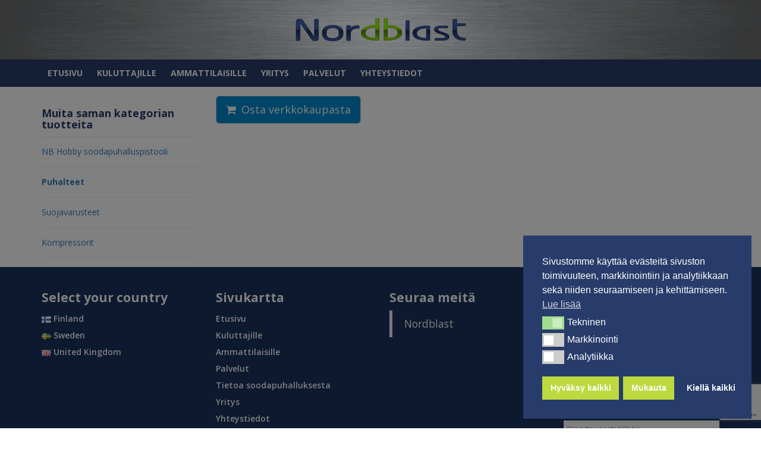

--- FILE ---
content_type: text/html; charset=UTF-8
request_url: https://nordblast.com/fi/kuluttajille/puhalteet/
body_size: 10587
content:
<!DOCTYPE html>
<html lang="fi">
  <head>
    <meta charset="UTF-8">
    <meta http-equiv="X-UA-Compatible" content="IE=edge">
    <meta name="viewport" content="width=device-width, initial-scale=1">
    <!-- The above 3 meta tags *must* come first in the head; any other head content must come *after* these tags -->
    <title>Nordblast.com Puhalteet Harrastuskäyttöön - Nordblast Oy</title>

    <link rel="profile" href="http://gmpg.org/xfn/11" />
    <link rel="pingback" href="https://nordblast.com/fi/xmlrpc.php" />
    
    <!-- Bootstrap -->
    <link href="https://nordblast.com/fi/wp-content/themes/nordblast/css/style.css" rel="stylesheet">

    <!-- HTML5 shim and Respond.js for IE8 support of HTML5 elements and media queries -->
    <!-- WARNING: Respond.js doesn't work if you view the page via file:// -->
    <!--[if lt IE 9]>
      <script src="https://oss.maxcdn.com/html5shiv/3.7.2/html5shiv.min.js"></script>
      <script src="https://oss.maxcdn.com/respond/1.4.2/respond.min.js"></script>
    <![endif]-->
    <script id="nsc_bara_blocking_scripts_inline" data-pagespeed-no-defer data-cfasync nowprocket data-no-optimize="1" data-no-defer="1">window.nsc_bara_blocked_services = [{"serviceId":"facebookPixelNew","serviceName":"Facebook Pixel","regExPattern":"\/\/connect.facebook.net|\/\/www.facebook.com\/tr","regExPatternWithScript":"\/&lt;[^&lt;]*\/\/connect.facebook.net[^&gt;]*&gt;|&lt;[^&lt;]*\/\/www.facebook.com\/tr[^&gt;]*&gt;\/"}];window.nsc_bara_wp_rest_api_url = "https://nordblast.com/fi/wp-json/";</script>
<script id="nsc_bara_blocking_scripts" data-pagespeed-no-defer data-cfasync nowprocket data-no-optimize="1" data-no-defer="1" type="text/javascript" src="https://nordblast.com/fi/wp-content/plugins/beautiful-and-responsive-cookie-consent-addon/public/js/nscBlockScripts.js?v=2.9.0"></script>
<meta name='robots' content='index, follow, max-image-preview:large, max-snippet:-1, max-video-preview:-1' />

<!-- Google Tag Manager for WordPress by gtm4wp.com -->
<script data-cfasync="false" data-pagespeed-no-defer>
	var gtm4wp_datalayer_name = "dataLayer";
	var dataLayer = dataLayer || [];

	const gtm4wp_scrollerscript_debugmode         = false;
	const gtm4wp_scrollerscript_callbacktime      = 100;
	const gtm4wp_scrollerscript_readerlocation    = 150;
	const gtm4wp_scrollerscript_contentelementid  = "content";
	const gtm4wp_scrollerscript_scannertime       = 60;
</script>
<!-- End Google Tag Manager for WordPress by gtm4wp.com -->
	<!-- This site is optimized with the Yoast SEO plugin v24.5 - https://yoast.com/wordpress/plugins/seo/ -->
	<meta name="description" content="Puhalteet kuluttajille harrastekäyttöön. Valikoimistamme löydät lasikuulat, alumiinioksidin sekä tietenkin perinteisen puhallussoodan." />
	<link rel="canonical" href="https://nordblast.com/fi/kuluttajille/puhalteet/" />
	<meta property="og:locale" content="fi_FI" />
	<meta property="og:type" content="article" />
	<meta property="og:title" content="Puhalteet Harrastuskäyttöön - Nordblast Oy" />
	<meta property="og:description" content="Puhalteet kuluttajille harrastekäyttöön. Valikoimistamme löydät lasikuulat, alumiinioksidin sekä tietenkin perinteisen puhallussoodan." />
	<meta property="og:url" content="https://nordblast.com/fi/kuluttajille/puhalteet/" />
	<meta property="og:site_name" content="Suomeksi" />
	<meta property="article:publisher" content="https://www.facebook.com/Nordblast/" />
	<meta property="article:modified_time" content="2020-04-03T12:46:16+00:00" />
	<meta name="twitter:card" content="summary_large_image" />
	<!-- / Yoast SEO plugin. -->


<link rel='dns-prefetch' href='//maxcdn.bootstrapcdn.com' />
<script type="text/javascript">
/* <![CDATA[ */
window._wpemojiSettings = {"baseUrl":"https:\/\/s.w.org\/images\/core\/emoji\/15.0.3\/72x72\/","ext":".png","svgUrl":"https:\/\/s.w.org\/images\/core\/emoji\/15.0.3\/svg\/","svgExt":".svg","source":{"concatemoji":"https:\/\/nordblast.com\/fi\/wp-includes\/js\/wp-emoji-release.min.js?ver=6.5.7"}};
/*! This file is auto-generated */
!function(i,n){var o,s,e;function c(e){try{var t={supportTests:e,timestamp:(new Date).valueOf()};sessionStorage.setItem(o,JSON.stringify(t))}catch(e){}}function p(e,t,n){e.clearRect(0,0,e.canvas.width,e.canvas.height),e.fillText(t,0,0);var t=new Uint32Array(e.getImageData(0,0,e.canvas.width,e.canvas.height).data),r=(e.clearRect(0,0,e.canvas.width,e.canvas.height),e.fillText(n,0,0),new Uint32Array(e.getImageData(0,0,e.canvas.width,e.canvas.height).data));return t.every(function(e,t){return e===r[t]})}function u(e,t,n){switch(t){case"flag":return n(e,"\ud83c\udff3\ufe0f\u200d\u26a7\ufe0f","\ud83c\udff3\ufe0f\u200b\u26a7\ufe0f")?!1:!n(e,"\ud83c\uddfa\ud83c\uddf3","\ud83c\uddfa\u200b\ud83c\uddf3")&&!n(e,"\ud83c\udff4\udb40\udc67\udb40\udc62\udb40\udc65\udb40\udc6e\udb40\udc67\udb40\udc7f","\ud83c\udff4\u200b\udb40\udc67\u200b\udb40\udc62\u200b\udb40\udc65\u200b\udb40\udc6e\u200b\udb40\udc67\u200b\udb40\udc7f");case"emoji":return!n(e,"\ud83d\udc26\u200d\u2b1b","\ud83d\udc26\u200b\u2b1b")}return!1}function f(e,t,n){var r="undefined"!=typeof WorkerGlobalScope&&self instanceof WorkerGlobalScope?new OffscreenCanvas(300,150):i.createElement("canvas"),a=r.getContext("2d",{willReadFrequently:!0}),o=(a.textBaseline="top",a.font="600 32px Arial",{});return e.forEach(function(e){o[e]=t(a,e,n)}),o}function t(e){var t=i.createElement("script");t.src=e,t.defer=!0,i.head.appendChild(t)}"undefined"!=typeof Promise&&(o="wpEmojiSettingsSupports",s=["flag","emoji"],n.supports={everything:!0,everythingExceptFlag:!0},e=new Promise(function(e){i.addEventListener("DOMContentLoaded",e,{once:!0})}),new Promise(function(t){var n=function(){try{var e=JSON.parse(sessionStorage.getItem(o));if("object"==typeof e&&"number"==typeof e.timestamp&&(new Date).valueOf()<e.timestamp+604800&&"object"==typeof e.supportTests)return e.supportTests}catch(e){}return null}();if(!n){if("undefined"!=typeof Worker&&"undefined"!=typeof OffscreenCanvas&&"undefined"!=typeof URL&&URL.createObjectURL&&"undefined"!=typeof Blob)try{var e="postMessage("+f.toString()+"("+[JSON.stringify(s),u.toString(),p.toString()].join(",")+"));",r=new Blob([e],{type:"text/javascript"}),a=new Worker(URL.createObjectURL(r),{name:"wpTestEmojiSupports"});return void(a.onmessage=function(e){c(n=e.data),a.terminate(),t(n)})}catch(e){}c(n=f(s,u,p))}t(n)}).then(function(e){for(var t in e)n.supports[t]=e[t],n.supports.everything=n.supports.everything&&n.supports[t],"flag"!==t&&(n.supports.everythingExceptFlag=n.supports.everythingExceptFlag&&n.supports[t]);n.supports.everythingExceptFlag=n.supports.everythingExceptFlag&&!n.supports.flag,n.DOMReady=!1,n.readyCallback=function(){n.DOMReady=!0}}).then(function(){return e}).then(function(){var e;n.supports.everything||(n.readyCallback(),(e=n.source||{}).concatemoji?t(e.concatemoji):e.wpemoji&&e.twemoji&&(t(e.twemoji),t(e.wpemoji)))}))}((window,document),window._wpemojiSettings);
/* ]]> */
</script>
<style id='wp-emoji-styles-inline-css' type='text/css'>

	img.wp-smiley, img.emoji {
		display: inline !important;
		border: none !important;
		box-shadow: none !important;
		height: 1em !important;
		width: 1em !important;
		margin: 0 0.07em !important;
		vertical-align: -0.1em !important;
		background: none !important;
		padding: 0 !important;
	}
</style>
<link rel='stylesheet' id='wp-block-library-css' href='https://nordblast.com/fi/wp-includes/css/dist/block-library/style.min.css?ver=6.5.7' type='text/css' media='all' />
<style id='classic-theme-styles-inline-css' type='text/css'>
/*! This file is auto-generated */
.wp-block-button__link{color:#fff;background-color:#32373c;border-radius:9999px;box-shadow:none;text-decoration:none;padding:calc(.667em + 2px) calc(1.333em + 2px);font-size:1.125em}.wp-block-file__button{background:#32373c;color:#fff;text-decoration:none}
</style>
<style id='global-styles-inline-css' type='text/css'>
body{--wp--preset--color--black: #000000;--wp--preset--color--cyan-bluish-gray: #abb8c3;--wp--preset--color--white: #ffffff;--wp--preset--color--pale-pink: #f78da7;--wp--preset--color--vivid-red: #cf2e2e;--wp--preset--color--luminous-vivid-orange: #ff6900;--wp--preset--color--luminous-vivid-amber: #fcb900;--wp--preset--color--light-green-cyan: #7bdcb5;--wp--preset--color--vivid-green-cyan: #00d084;--wp--preset--color--pale-cyan-blue: #8ed1fc;--wp--preset--color--vivid-cyan-blue: #0693e3;--wp--preset--color--vivid-purple: #9b51e0;--wp--preset--gradient--vivid-cyan-blue-to-vivid-purple: linear-gradient(135deg,rgba(6,147,227,1) 0%,rgb(155,81,224) 100%);--wp--preset--gradient--light-green-cyan-to-vivid-green-cyan: linear-gradient(135deg,rgb(122,220,180) 0%,rgb(0,208,130) 100%);--wp--preset--gradient--luminous-vivid-amber-to-luminous-vivid-orange: linear-gradient(135deg,rgba(252,185,0,1) 0%,rgba(255,105,0,1) 100%);--wp--preset--gradient--luminous-vivid-orange-to-vivid-red: linear-gradient(135deg,rgba(255,105,0,1) 0%,rgb(207,46,46) 100%);--wp--preset--gradient--very-light-gray-to-cyan-bluish-gray: linear-gradient(135deg,rgb(238,238,238) 0%,rgb(169,184,195) 100%);--wp--preset--gradient--cool-to-warm-spectrum: linear-gradient(135deg,rgb(74,234,220) 0%,rgb(151,120,209) 20%,rgb(207,42,186) 40%,rgb(238,44,130) 60%,rgb(251,105,98) 80%,rgb(254,248,76) 100%);--wp--preset--gradient--blush-light-purple: linear-gradient(135deg,rgb(255,206,236) 0%,rgb(152,150,240) 100%);--wp--preset--gradient--blush-bordeaux: linear-gradient(135deg,rgb(254,205,165) 0%,rgb(254,45,45) 50%,rgb(107,0,62) 100%);--wp--preset--gradient--luminous-dusk: linear-gradient(135deg,rgb(255,203,112) 0%,rgb(199,81,192) 50%,rgb(65,88,208) 100%);--wp--preset--gradient--pale-ocean: linear-gradient(135deg,rgb(255,245,203) 0%,rgb(182,227,212) 50%,rgb(51,167,181) 100%);--wp--preset--gradient--electric-grass: linear-gradient(135deg,rgb(202,248,128) 0%,rgb(113,206,126) 100%);--wp--preset--gradient--midnight: linear-gradient(135deg,rgb(2,3,129) 0%,rgb(40,116,252) 100%);--wp--preset--font-size--small: 13px;--wp--preset--font-size--medium: 20px;--wp--preset--font-size--large: 36px;--wp--preset--font-size--x-large: 42px;--wp--preset--spacing--20: 0.44rem;--wp--preset--spacing--30: 0.67rem;--wp--preset--spacing--40: 1rem;--wp--preset--spacing--50: 1.5rem;--wp--preset--spacing--60: 2.25rem;--wp--preset--spacing--70: 3.38rem;--wp--preset--spacing--80: 5.06rem;--wp--preset--shadow--natural: 6px 6px 9px rgba(0, 0, 0, 0.2);--wp--preset--shadow--deep: 12px 12px 50px rgba(0, 0, 0, 0.4);--wp--preset--shadow--sharp: 6px 6px 0px rgba(0, 0, 0, 0.2);--wp--preset--shadow--outlined: 6px 6px 0px -3px rgba(255, 255, 255, 1), 6px 6px rgba(0, 0, 0, 1);--wp--preset--shadow--crisp: 6px 6px 0px rgba(0, 0, 0, 1);}:where(.is-layout-flex){gap: 0.5em;}:where(.is-layout-grid){gap: 0.5em;}body .is-layout-flex{display: flex;}body .is-layout-flex{flex-wrap: wrap;align-items: center;}body .is-layout-flex > *{margin: 0;}body .is-layout-grid{display: grid;}body .is-layout-grid > *{margin: 0;}:where(.wp-block-columns.is-layout-flex){gap: 2em;}:where(.wp-block-columns.is-layout-grid){gap: 2em;}:where(.wp-block-post-template.is-layout-flex){gap: 1.25em;}:where(.wp-block-post-template.is-layout-grid){gap: 1.25em;}.has-black-color{color: var(--wp--preset--color--black) !important;}.has-cyan-bluish-gray-color{color: var(--wp--preset--color--cyan-bluish-gray) !important;}.has-white-color{color: var(--wp--preset--color--white) !important;}.has-pale-pink-color{color: var(--wp--preset--color--pale-pink) !important;}.has-vivid-red-color{color: var(--wp--preset--color--vivid-red) !important;}.has-luminous-vivid-orange-color{color: var(--wp--preset--color--luminous-vivid-orange) !important;}.has-luminous-vivid-amber-color{color: var(--wp--preset--color--luminous-vivid-amber) !important;}.has-light-green-cyan-color{color: var(--wp--preset--color--light-green-cyan) !important;}.has-vivid-green-cyan-color{color: var(--wp--preset--color--vivid-green-cyan) !important;}.has-pale-cyan-blue-color{color: var(--wp--preset--color--pale-cyan-blue) !important;}.has-vivid-cyan-blue-color{color: var(--wp--preset--color--vivid-cyan-blue) !important;}.has-vivid-purple-color{color: var(--wp--preset--color--vivid-purple) !important;}.has-black-background-color{background-color: var(--wp--preset--color--black) !important;}.has-cyan-bluish-gray-background-color{background-color: var(--wp--preset--color--cyan-bluish-gray) !important;}.has-white-background-color{background-color: var(--wp--preset--color--white) !important;}.has-pale-pink-background-color{background-color: var(--wp--preset--color--pale-pink) !important;}.has-vivid-red-background-color{background-color: var(--wp--preset--color--vivid-red) !important;}.has-luminous-vivid-orange-background-color{background-color: var(--wp--preset--color--luminous-vivid-orange) !important;}.has-luminous-vivid-amber-background-color{background-color: var(--wp--preset--color--luminous-vivid-amber) !important;}.has-light-green-cyan-background-color{background-color: var(--wp--preset--color--light-green-cyan) !important;}.has-vivid-green-cyan-background-color{background-color: var(--wp--preset--color--vivid-green-cyan) !important;}.has-pale-cyan-blue-background-color{background-color: var(--wp--preset--color--pale-cyan-blue) !important;}.has-vivid-cyan-blue-background-color{background-color: var(--wp--preset--color--vivid-cyan-blue) !important;}.has-vivid-purple-background-color{background-color: var(--wp--preset--color--vivid-purple) !important;}.has-black-border-color{border-color: var(--wp--preset--color--black) !important;}.has-cyan-bluish-gray-border-color{border-color: var(--wp--preset--color--cyan-bluish-gray) !important;}.has-white-border-color{border-color: var(--wp--preset--color--white) !important;}.has-pale-pink-border-color{border-color: var(--wp--preset--color--pale-pink) !important;}.has-vivid-red-border-color{border-color: var(--wp--preset--color--vivid-red) !important;}.has-luminous-vivid-orange-border-color{border-color: var(--wp--preset--color--luminous-vivid-orange) !important;}.has-luminous-vivid-amber-border-color{border-color: var(--wp--preset--color--luminous-vivid-amber) !important;}.has-light-green-cyan-border-color{border-color: var(--wp--preset--color--light-green-cyan) !important;}.has-vivid-green-cyan-border-color{border-color: var(--wp--preset--color--vivid-green-cyan) !important;}.has-pale-cyan-blue-border-color{border-color: var(--wp--preset--color--pale-cyan-blue) !important;}.has-vivid-cyan-blue-border-color{border-color: var(--wp--preset--color--vivid-cyan-blue) !important;}.has-vivid-purple-border-color{border-color: var(--wp--preset--color--vivid-purple) !important;}.has-vivid-cyan-blue-to-vivid-purple-gradient-background{background: var(--wp--preset--gradient--vivid-cyan-blue-to-vivid-purple) !important;}.has-light-green-cyan-to-vivid-green-cyan-gradient-background{background: var(--wp--preset--gradient--light-green-cyan-to-vivid-green-cyan) !important;}.has-luminous-vivid-amber-to-luminous-vivid-orange-gradient-background{background: var(--wp--preset--gradient--luminous-vivid-amber-to-luminous-vivid-orange) !important;}.has-luminous-vivid-orange-to-vivid-red-gradient-background{background: var(--wp--preset--gradient--luminous-vivid-orange-to-vivid-red) !important;}.has-very-light-gray-to-cyan-bluish-gray-gradient-background{background: var(--wp--preset--gradient--very-light-gray-to-cyan-bluish-gray) !important;}.has-cool-to-warm-spectrum-gradient-background{background: var(--wp--preset--gradient--cool-to-warm-spectrum) !important;}.has-blush-light-purple-gradient-background{background: var(--wp--preset--gradient--blush-light-purple) !important;}.has-blush-bordeaux-gradient-background{background: var(--wp--preset--gradient--blush-bordeaux) !important;}.has-luminous-dusk-gradient-background{background: var(--wp--preset--gradient--luminous-dusk) !important;}.has-pale-ocean-gradient-background{background: var(--wp--preset--gradient--pale-ocean) !important;}.has-electric-grass-gradient-background{background: var(--wp--preset--gradient--electric-grass) !important;}.has-midnight-gradient-background{background: var(--wp--preset--gradient--midnight) !important;}.has-small-font-size{font-size: var(--wp--preset--font-size--small) !important;}.has-medium-font-size{font-size: var(--wp--preset--font-size--medium) !important;}.has-large-font-size{font-size: var(--wp--preset--font-size--large) !important;}.has-x-large-font-size{font-size: var(--wp--preset--font-size--x-large) !important;}
.wp-block-navigation a:where(:not(.wp-element-button)){color: inherit;}
:where(.wp-block-post-template.is-layout-flex){gap: 1.25em;}:where(.wp-block-post-template.is-layout-grid){gap: 1.25em;}
:where(.wp-block-columns.is-layout-flex){gap: 2em;}:where(.wp-block-columns.is-layout-grid){gap: 2em;}
.wp-block-pullquote{font-size: 1.5em;line-height: 1.6;}
</style>
<link rel='stylesheet' id='contact-form-7-css' href='https://nordblast.com/fi/wp-content/plugins/contact-form-7/includes/css/styles.css?ver=5.9.8' type='text/css' media='all' />
<link rel='stylesheet' id='nsc_bar_nice-cookie-consent-css' href='https://nordblast.com/fi/wp-content/plugins/beautiful-and-responsive-cookie-consent/public/cookieNSCconsent.min.css?ver=4.9.2' type='text/css' media='all' />
<link rel='stylesheet' id='wpb-fa-css' href='https://maxcdn.bootstrapcdn.com/font-awesome/4.4.0/css/font-awesome.min.css?ver=6.5.7' type='text/css' media='all' />
<script id="nsc_bara_consent_mode_default_script" data-pagespeed-no-defer data-cfasync nowprocket data-no-optimize="1" data-no-defer="1" type="text/javascript">
        window["dataLayer"] = window["dataLayer"] || [];
        function gtag() {
            window["dataLayer"].push(arguments);
        }
        gtag("consent", "default", {"analytics_storage":"denied","ad_storage":"denied","ad_personalization":"denied","ad_user_data":"denied","functionality_storage":"granted","personalization_storage":"granted","security_storage":"granted"});
        
        window["dataLayer"].push({event:"consent_mode_default", "consentType": "detailedRevDeny"});</script><script type="text/javascript" src="https://nordblast.com/fi/wp-content/plugins/duracelltomi-google-tag-manager/dist/js/analytics-talk-content-tracking.js?ver=1.22.3" id="gtm4wp-scroll-tracking-js"></script>
<link rel="https://api.w.org/" href="https://nordblast.com/fi/wp-json/" /><link rel="alternate" type="application/json" href="https://nordblast.com/fi/wp-json/wp/v2/pages/244" /><link rel="EditURI" type="application/rsd+xml" title="RSD" href="https://nordblast.com/fi/xmlrpc.php?rsd" />
<meta name="generator" content="WordPress 6.5.7" />
<link rel='shortlink' href='https://nordblast.com/fi/?p=244' />
<link rel="alternate" type="application/json+oembed" href="https://nordblast.com/fi/wp-json/oembed/1.0/embed?url=https%3A%2F%2Fnordblast.com%2Ffi%2Fkuluttajille%2Fpuhalteet%2F" />
<link rel="alternate" type="text/xml+oembed" href="https://nordblast.com/fi/wp-json/oembed/1.0/embed?url=https%3A%2F%2Fnordblast.com%2Ffi%2Fkuluttajille%2Fpuhalteet%2F&#038;format=xml" />


<!-- This site is optimized with the Schema plugin v1.7.9.6 - https://schema.press -->
<script type="application/ld+json">{"@context":"https:\/\/schema.org\/","@type":"Article","mainEntityOfPage":{"@type":"WebPage","@id":"https:\/\/nordblast.com\/fi\/kuluttajille\/puhalteet\/"},"url":"https:\/\/nordblast.com\/fi\/kuluttajille\/puhalteet\/","headline":"Puhalteet","datePublished":"2016-02-23T18:11:47+02:00","dateModified":"2020-04-03T15:46:16+03:00","publisher":{"@type":"Organization","@id":"https:\/\/nordblast.com\/fi\/#organization","name":"Suomeksi","logo":{"@type":"ImageObject","url":"","width":600,"height":60}},"author":{"@type":"Person","name":"nordblast","url":"https:\/\/nordblast.com\/fi\/author\/nordblast\/","image":{"@type":"ImageObject","url":"https:\/\/secure.gravatar.com\/avatar\/b30b747db7d7dd97c1a1abde5c576e38?s=96&d=mm&r=g","height":96,"width":96}}}</script>


<!-- Google Tag Manager for WordPress by gtm4wp.com -->
<!-- GTM Container placement set to automatic -->
<script data-cfasync="false" data-pagespeed-no-defer type="text/javascript">
	var dataLayer_content = {"siteID":2,"siteName":"Suomeksi","pagePostType":"page","pagePostType2":"single-page","pagePostAuthor":"nordblast"};
	dataLayer.push( dataLayer_content );
</script>
<script data-cfasync="false" data-pagespeed-no-defer type="text/javascript">
(function(w,d,s,l,i){w[l]=w[l]||[];w[l].push({'gtm.start':
new Date().getTime(),event:'gtm.js'});var f=d.getElementsByTagName(s)[0],
j=d.createElement(s),dl=l!='dataLayer'?'&l='+l:'';j.async=true;j.src=
'//www.googletagmanager.com/gtm.js?id='+i+dl;f.parentNode.insertBefore(j,f);
})(window,document,'script','dataLayer','GTM-TGSRQWZ');
</script>
<!-- End Google Tag Manager for WordPress by gtm4wp.com -->
<!-- Meta Pixel Code -->

<!-- End Meta Pixel Code -->

      <script type='text/javascript'>
        var url = window.location.origin + '?ob=open-bridge';
        fbq('set', 'openbridge', '2488401304822763', url);
      </script>
    <script type='text/javascript'>fbq('init', '2488401304822763', {}, {
    "agent": "wordpress-6.5.7-3.0.16"
})</script><script type='text/javascript'>
    fbq('track', 'PageView', []);
  </script>
<!-- Meta Pixel Code -->
<noscript>

</noscript>
<!-- End Meta Pixel Code -->
<link rel="icon" href="https://nordblast.com/fi/wp-content/uploads/sites/2/2020/04/cropped-nordblast-nb-logo-32x32.png" sizes="32x32" />
<link rel="icon" href="https://nordblast.com/fi/wp-content/uploads/sites/2/2020/04/cropped-nordblast-nb-logo-192x192.png" sizes="192x192" />
<link rel="apple-touch-icon" href="https://nordblast.com/fi/wp-content/uploads/sites/2/2020/04/cropped-nordblast-nb-logo-180x180.png" />
<meta name="msapplication-TileImage" content="https://nordblast.com/fi/wp-content/uploads/sites/2/2020/04/cropped-nordblast-nb-logo-270x270.png" />
		<style type="text/css" id="wp-custom-css">
			.btn.btn-default.btn-lg {background-color:#08c;color:#fff;}
.btn.btn-default.btn-lg::before {font-family: 'FontAwesome';content:'\f07a';margin-right:0.5em;}		</style>
		  </head>
  <body>
<script>
  (function(i,s,o,g,r,a,m){i['GoogleAnalyticsObject']=r;i[r]=i[r]||function(){
  (i[r].q=i[r].q||[]).push(arguments)},i[r].l=1*new Date();a=s.createElement(o),
  m=s.getElementsByTagName(o)[0];a.async=1;a.src=g;m.parentNode.insertBefore(a,m)
  })(window,document,'script','//www.google-analytics.com/analytics.js','ga');

  ga('create', 'UA-64392100-1', 'auto');
  ga('send', 'pageview');

</script>
  <div id="fb-root"></div>
  
  <div class="header">
    <div class="container">
        <div class="row">
            <div class="col-sm-12"><h1 class="logo"><img src="https://nordblast.com/fi/wp-content/themes/nordblast/images/logo.png" alt="Nordblast" width="289" height="40"/></h1></div>
        </div>
    </div>
  </div>
  <div class="menu">
      <div class="container">
          <div class="row">
              <div class="col-sm-12">
                <ul id="mainmenu"><li id="menu-item-20" class="menu-item menu-item-type-post_type menu-item-object-page menu-item-home menu-item-20"><a href="https://nordblast.com/fi/">Etusivu</a></li>
<li id="menu-item-22" class="menu-item menu-item-type-post_type menu-item-object-page current-page-ancestor menu-item-22"><a href="https://nordblast.com/fi/kuluttajille/">Kuluttajille</a></li>
<li id="menu-item-21" class="menu-item menu-item-type-post_type menu-item-object-page menu-item-21"><a href="https://nordblast.com/fi/ammattilaisille/">Ammattilaisille</a></li>
<li id="menu-item-25" class="menu-item menu-item-type-post_type menu-item-object-page menu-item-25"><a href="https://nordblast.com/fi/yritys/">Yritys</a></li>
<li id="menu-item-162" class="menu-item menu-item-type-post_type menu-item-object-page menu-item-162"><a href="https://nordblast.com/fi/palvelut/">Palvelut</a></li>
<li id="menu-item-24" class="menu-item menu-item-type-post_type menu-item-object-page menu-item-24"><a href="https://nordblast.com/fi/yhteystiedot/">Yhteystiedot</a></li>
</ul>              </div>
          </div>
      </div>
  </div>
  <div class="content">      <div class="container">
          <div class="row">
              <div class="col-sm-3">
                                <h3>Muita saman kategorian tuotteita</h3>
                
              
                <!-- pagination here -->
                <ul class="sidemenu">
                <!-- the loop -->
                
      
                  <li ><a href="https://nordblast.com/fi/kuluttajille/nb-hobby-soodapuhalluspistooli/">NB Hobby soodapuhalluspistooli</a></li>


                
      
                  <li class="current_page_item"><a href="https://nordblast.com/fi/kuluttajille/puhalteet/">Puhalteet</a></li>


                
      
                  <li ><a href="https://nordblast.com/fi/kuluttajille/suojavarusteet/">Suojavarusteet</a></li>


                
      
                  <li ><a href="https://nordblast.com/fi/kuluttajille/kompressorit/">Kompressorit</a></li>


                                <!-- end of the loop -->

                </ul>
                <!-- pagination here -->

                
              
              </div>
              <div class="col-sm-9">


              
              
                            <div class="buy-now">
                <a href="http://nordblastshop.com/fi/puhalteet" class="btn btn-default btn-lg">Osta verkkokaupasta</a>
              </div>
              
              </div>
          </div>
      </div>
   </div>
  <div class="footer">
      <div class="first-footer">
          <div class="container">
            <div class="row">
                  <div class="col-sm-3">
                    <h4>Select your country</h4>
                    <ul class="lang">
                        <li><a href="http://nordblast.com/fi/"><img src="https://nordblast.com/fi/wp-content/themes/nordblast/images/flags/fi.png" /> Finland</a></li>
                        <li><a href="http://nordblast.com/se/"><img src="https://nordblast.com/fi/wp-content/themes/nordblast/images/flags/sv.png" /> Sweden</a></li>
                        <li><a href="http://nordblast.com/en/"><img src="https://nordblast.com/fi/wp-content/themes/nordblast/images/flags/en.png" /> United Kingdom</a></li>
                        <!-- 
                        
                        <li><a href="http://nordblast.com/no/"><img src="https://nordblast.com/fi/wp-content/themes/nordblast/images/flags/no.png" /> Norway</a></li>
                        <li><a href="http://nordblast.com/de/"><img src="https://nordblast.com/fi/wp-content/themes/nordblast/images/flags/de.png" /> Germany</a></li>
                        <li><a href="http://nordblast.com/ru/"><img src="https://nordblast.com/fi/wp-content/themes/nordblast/images/flags/ru.png" /> Russia</a></li>

                        -->
                    </ul>
                    </div>
                  <div class="col-sm-3">
                    <h4>Sivukartta</h4>
                    <ul><li id="menu-item-142" class="menu-item menu-item-type-post_type menu-item-object-page menu-item-home menu-item-142"><a href="https://nordblast.com/fi/">Etusivu</a></li>
<li id="menu-item-140" class="menu-item menu-item-type-post_type menu-item-object-page current-page-ancestor menu-item-140"><a href="https://nordblast.com/fi/kuluttajille/">Kuluttajille</a></li>
<li id="menu-item-141" class="menu-item menu-item-type-post_type menu-item-object-page menu-item-141"><a href="https://nordblast.com/fi/ammattilaisille/">Ammattilaisille</a></li>
<li id="menu-item-134" class="menu-item menu-item-type-post_type menu-item-object-page menu-item-134"><a href="https://nordblast.com/fi/palvelut/">Palvelut</a></li>
<li id="menu-item-136" class="menu-item menu-item-type-post_type menu-item-object-page menu-item-136"><a href="https://nordblast.com/fi/tietoa-soodapuhalluksesta/">Tietoa soodapuhalluksesta</a></li>
<li id="menu-item-138" class="menu-item menu-item-type-post_type menu-item-object-page menu-item-138"><a href="https://nordblast.com/fi/yritys/">Yritys</a></li>
<li id="menu-item-137" class="menu-item menu-item-type-post_type menu-item-object-page menu-item-137"><a href="https://nordblast.com/fi/yhteystiedot/">Yhteystiedot</a></li>
</ul>                  </div>
                  <div class="col-sm-3"><h4>Seuraa meitä</h4>
                  <div class="fb-page" data-href="https://www.facebook.com/nordblast/" data-tabs="timeline" data-width="260" data-height="320" data-small-header="true" data-adapt-container-width="true" data-hide-cover="false" data-show-facepile="true"><div class="fb-xfbml-parse-ignore"><blockquote cite="https://www.facebook.com/nordblast/"><a href="https://www.facebook.com/nordblast/">Nordblast</a></blockquote></div></div>
                  </div>
                  <div class="col-sm-3">
                  <h4>Ota yhteyttä</h4>
                  
<div class="wpcf7 no-js" id="wpcf7-f66-o1" lang="fi" dir="ltr">
<div class="screen-reader-response"><p role="status" aria-live="polite" aria-atomic="true"></p> <ul></ul></div>
<form action="/fi/kuluttajille/puhalteet/#wpcf7-f66-o1" method="post" class="wpcf7-form init" aria-label="Yhteydenottolomake" novalidate="novalidate" data-status="init">
<div style="display: none;">
<input type="hidden" name="_wpcf7" value="66" />
<input type="hidden" name="_wpcf7_version" value="5.9.8" />
<input type="hidden" name="_wpcf7_locale" value="fi" />
<input type="hidden" name="_wpcf7_unit_tag" value="wpcf7-f66-o1" />
<input type="hidden" name="_wpcf7_container_post" value="0" />
<input type="hidden" name="_wpcf7_posted_data_hash" value="" />
<input type="hidden" name="_wpcf7_recaptcha_response" value="" />
</div>
<style type="text/css">
.wpcf7-text, .wpcf7-textarea { color: #333; }
</style>
<p>Nimi
</p>
<p><span class="wpcf7-form-control-wrap" data-name="your-name"><input size="40" maxlength="400" class="wpcf7-form-control wpcf7-text wpcf7-validates-as-required footer" aria-required="true" aria-invalid="false" value="" type="text" name="your-name" /></span>
</p>
<p>Sähköposti tai puhelinnumero
</p>
<p><span class="wpcf7-form-control-wrap" data-name="your-contact"><input size="40" maxlength="400" class="wpcf7-form-control wpcf7-text wpcf7-validates-as-required footer" aria-required="true" aria-invalid="false" value="" type="text" name="your-contact" /></span>
</p>
<p>Viesti
</p>
<p><span class="wpcf7-form-control-wrap" data-name="your-message"><textarea cols="40" rows="10" maxlength="2000" class="wpcf7-form-control wpcf7-textarea wpcf7-validates-as-required footer" aria-required="true" aria-invalid="false" placeholder="Kirjoita viesti tähän" name="your-message"></textarea></span>
</p>
<p><span class="wpcf7-form-control-wrap" data-name="accept-this-1"><span class="wpcf7-form-control wpcf7-acceptance"><span class="wpcf7-list-item"><label><input type="checkbox" name="accept-this-1" value="1" aria-invalid="false" /><span class="wpcf7-list-item-label">klikkaa tähän jotta tiedämme ettet ole robotti.</span></label></span></span></span>
</p>
<p><input class="wpcf7-form-control wpcf7-submit has-spinner footer-submit" type="submit" value="Lähetä viesti" />
</p><div class="wpcf7-response-output" aria-hidden="true"></div>
</form>
</div>

                  </div>
              </div>
          </div>
      </div>
      <div class="second-footer">
          <div class="container">
              <div class="row">
                  <div class="col-sm-6"><img src="https://nordblast.com/fi/wp-content/themes/nordblast/images/nb_logo_footer.png" alt="Nordblast" /></div>
                  <div class="col-sm-6 text-right">&copy; 2016 Nordblast Oy - All rights reserved.</div>
              </div>
          </div>
      </div>
  </div>
    
    <!-- jQuery (necessary for Bootstrap's JavaScript plugins) -->
    <script src="https://ajax.googleapis.com/ajax/libs/jquery/1.11.3/jquery.min.js"></script>
    <!-- Include all compiled plugins (below), or include individual files as needed -->
    <script src="https://nordblast.com/fi/wp-content/themes/nordblast/js/main.js"></script>



        <!-- Meta Pixel Event Code -->
    <script type='text/javascript'>
        document.addEventListener( 'wpcf7mailsent', function( event ) {
        if( "fb_pxl_code" in event.detail.apiResponse){
          eval(event.detail.apiResponse.fb_pxl_code);
        }
      }, false );
    </script>
    <!-- End Meta Pixel Event Code -->
    <div id='fb-pxl-ajax-code'></div><script type="text/javascript" src="https://nordblast.com/fi/wp-includes/js/dist/vendor/wp-polyfill-inert.min.js?ver=3.1.2" id="wp-polyfill-inert-js"></script>
<script type="text/javascript" src="https://nordblast.com/fi/wp-includes/js/dist/vendor/regenerator-runtime.min.js?ver=0.14.0" id="regenerator-runtime-js"></script>
<script type="text/javascript" src="https://nordblast.com/fi/wp-includes/js/dist/vendor/wp-polyfill.min.js?ver=3.15.0" id="wp-polyfill-js"></script>
<script type="text/javascript" src="https://nordblast.com/fi/wp-includes/js/dist/hooks.min.js?ver=2810c76e705dd1a53b18" id="wp-hooks-js"></script>
<script type="text/javascript" src="https://nordblast.com/fi/wp-includes/js/dist/i18n.min.js?ver=5e580eb46a90c2b997e6" id="wp-i18n-js"></script>
<script type="text/javascript" id="wp-i18n-js-after">
/* <![CDATA[ */
wp.i18n.setLocaleData( { 'text direction\u0004ltr': [ 'ltr' ] } );
/* ]]> */
</script>
<script type="text/javascript" src="https://nordblast.com/fi/wp-content/plugins/contact-form-7/includes/swv/js/index.js?ver=5.9.8" id="swv-js"></script>
<script type="text/javascript" id="contact-form-7-js-extra">
/* <![CDATA[ */
var wpcf7 = {"api":{"root":"https:\/\/nordblast.com\/fi\/wp-json\/","namespace":"contact-form-7\/v1"}};
/* ]]> */
</script>
<script type="text/javascript" src="https://nordblast.com/fi/wp-content/plugins/contact-form-7/includes/js/index.js?ver=5.9.8" id="contact-form-7-js"></script>
<script type="text/javascript" src="https://nordblast.com/fi/wp-content/plugins/beautiful-and-responsive-cookie-consent/public/cookieNSCconsent.min.js?ver=4.9.2" id="nsc_bar_nice-cookie-consent_js-js"></script>
<script type="text/javascript" id="nsc_bar_nice-cookie-consent_js-js-after">
/* <![CDATA[ */
window.addEventListener("load",function(){  window.cookieconsent.initialise({"content":{"deny":"Kiellä kaikki","dismiss":"Hyväksyn","allow":"Hyväksy kaikki","link":"Lue lisää","href":"https:\/\/nordblast.com\/fi\/yhteystiedot\/","message":"Sivustomme käyttää evästeitä sivuston toimivuuteen, markkinointiin ja analytiikkaan sekä niiden seuraamiseen ja kehittämiseen.","policy":"Evästeasetukset","close":"x","savesettings":"Mukauta","target":"_blank","linksecond":"Just another Link","hrefsecond":"https:\/\/yourdomain\/anotherLink"},"type":"detailedRevDeny","palette":{"popup":{"background":"#273c6a","text":"#fff"},"button":{"background":"#bdd93f","text":"#fff","border":""},"switches":{"background":"","backgroundChecked":"","switch":"","text":""}},"position":"bottom-right","theme":"block","cookietypes":[{"label":"Tekninen","checked":"checked","disabled":"disabled","cookie_suffix":"tech"},{"label":"Markkinointi","checked":"","disabled":"","cookie_suffix":"marketing"},{"label":"Analytiikka","checked":"","disabled":"","cookie_suffix":"analytics"}],"revokable":"1","blockScreen":"1","closeXClickStatus":"default","container":"","forceToAppend":false,"customizedFont":"","infoClickStatus":"default","buttonOrderAllowFirst":true,"setDiffDefaultCookiesFirstPV":"0","delayBannerShow":0,"disableWithiniFrames":"0","activateConsentMode":true,"consentModeConfig":{"analytics_storage":["analytics"],"ad_storage":["marketing"],"ad_personalization":["marketing"],"ad_user_data":["marketing"],"functionality_storage":["tech"],"personalization_storage":["tech"],"security_storage":["tech"]},"coMoAdsDataRedaction":false,"coMoUrlPassThrough":false,"consentModeWaitForUpdate":"0","animateRevokable":true,"revokeBtnType":"textOnly","positionRevokeButton":"bottom-right","revokeBtnIconDValue":"M14.5 10C13.67 10 13 9.33 13 8.5V8H12.5C11.67 8 11 7.33 11 6.5V5.07C7.91 5.5 5.47 8 5.07 11.08C5.25 10.46 5.82 10 6.5 10C7.33 10 8 10.67 8 11.5S7.33 13 6.5 13C5.71 13 5.07 12.39 5 11.62C5 12.11 5 12.61 5.09 13.12C5.5 15.81 7.54 18.04 10.16 18.74C9.76 18.47 9.5 18 9.5 17.5C9.5 16.67 10.17 16 11 16C11.59 16 12.1 16.35 12.34 16.84C12.16 17.39 12.06 17.97 12 18.57C11.83 18.76 11.6 18.9 11.32 18.96C11.55 19 11.78 19 12 19V19C12 19.69 12.11 20.36 12.29 21C12.19 21 12.1 21 12 21C7.03 21 3 16.97 3 12S7.03 3 12 3C12 3 13 3 13 4V6H14C14 6 15 6 15 7V8H17C17 8 18 8 18 9V10H20C20 10 20.6 10 20.87 10.5C20.96 11 21 11.5 21 12C21 12.1 21 12.19 21 12.29C20.36 12.11 19.69 12 19 12H17.5C16.67 12 16 11.33 16 10.5V10H14.5M11.5 11C10.67 11 10 11.67 10 12.5S10.67 14 11.5 14 13 13.33 13 12.5 12.33 11 11.5 11M11 7.5C11 6.67 10.33 6 9.5 6S8 6.67 8 7.5 8.67 9 9.5 9 11 8.33 11 7.5M23.8 20.4C23.9 20.4 23.9 20.5 23.8 20.6L22.8 22.3C22.7 22.4 22.6 22.4 22.5 22.4L21.3 22C21 22.2 20.8 22.3 20.5 22.5L20.3 23.8C20.3 23.9 20.2 24 20.1 24H18.1C18 24 17.9 23.9 17.8 23.8L17.6 22.5C17.3 22.4 17 22.2 16.8 22L15.6 22.5C15.5 22.5 15.4 22.5 15.3 22.4L14.3 20.7C14.2 20.6 14.3 20.5 14.4 20.4L15.5 19.6V18.6L14.4 17.8C14.3 17.7 14.3 17.6 14.3 17.5L15.3 15.8C15.4 15.7 15.5 15.7 15.6 15.7L16.8 16.2C17.1 16 17.3 15.9 17.6 15.7L17.8 14.4C17.8 14.3 17.9 14.2 18.1 14.2H20.1C20.2 14.2 20.3 14.3 20.3 14.4L20.5 15.7C20.8 15.8 21.1 16 21.4 16.2L22.6 15.7C22.7 15.7 22.9 15.7 22.9 15.8L23.9 17.5C24 17.6 23.9 17.7 23.8 17.8L22.7 18.6V19.6L23.8 20.4M20.5 19C20.5 18.2 19.8 17.5 19 17.5S17.5 18.2 17.5 19 18.2 20.5 19 20.5 20.5 19.8 20.5 19Z","revokeBtnIconColor":"#009868","revokeBtnIconHeight":"2em","improveBannerLoadingSpeed":"0"})});
/* ]]> */
</script>
<script type="text/javascript" src="https://nordblast.com/fi/wp-content/plugins/duracelltomi-google-tag-manager/dist/js/gtm4wp-contact-form-7-tracker.js?ver=1.22.3" id="gtm4wp-contact-form-7-tracker-js"></script>
<script type="text/javascript" src="https://nordblast.com/fi/wp-content/plugins/duracelltomi-google-tag-manager/dist/js/gtm4wp-form-move-tracker.js?ver=1.22.3" id="gtm4wp-form-move-tracker-js"></script>
<script type="text/javascript" src="https://www.google.com/recaptcha/api.js?render=6LcqV-gjAAAAALUA_fZoFjWAFuz32aOgKxxsIx4I&amp;ver=3.0" id="google-recaptcha-js"></script>
<script type="text/javascript" id="wpcf7-recaptcha-js-extra">
/* <![CDATA[ */
var wpcf7_recaptcha = {"sitekey":"6LcqV-gjAAAAALUA_fZoFjWAFuz32aOgKxxsIx4I","actions":{"homepage":"homepage","contactform":"contactform"}};
/* ]]> */
</script>
<script type="text/javascript" src="https://nordblast.com/fi/wp-content/plugins/contact-form-7/modules/recaptcha/index.js?ver=5.9.8" id="wpcf7-recaptcha-js"></script>
  </body>
</html>

--- FILE ---
content_type: text/html; charset=utf-8
request_url: https://www.google.com/recaptcha/api2/anchor?ar=1&k=6LcqV-gjAAAAALUA_fZoFjWAFuz32aOgKxxsIx4I&co=aHR0cHM6Ly9ub3JkYmxhc3QuY29tOjQ0Mw..&hl=en&v=PoyoqOPhxBO7pBk68S4YbpHZ&size=invisible&anchor-ms=20000&execute-ms=30000&cb=82rswk3sua2o
body_size: 49715
content:
<!DOCTYPE HTML><html dir="ltr" lang="en"><head><meta http-equiv="Content-Type" content="text/html; charset=UTF-8">
<meta http-equiv="X-UA-Compatible" content="IE=edge">
<title>reCAPTCHA</title>
<style type="text/css">
/* cyrillic-ext */
@font-face {
  font-family: 'Roboto';
  font-style: normal;
  font-weight: 400;
  font-stretch: 100%;
  src: url(//fonts.gstatic.com/s/roboto/v48/KFO7CnqEu92Fr1ME7kSn66aGLdTylUAMa3GUBHMdazTgWw.woff2) format('woff2');
  unicode-range: U+0460-052F, U+1C80-1C8A, U+20B4, U+2DE0-2DFF, U+A640-A69F, U+FE2E-FE2F;
}
/* cyrillic */
@font-face {
  font-family: 'Roboto';
  font-style: normal;
  font-weight: 400;
  font-stretch: 100%;
  src: url(//fonts.gstatic.com/s/roboto/v48/KFO7CnqEu92Fr1ME7kSn66aGLdTylUAMa3iUBHMdazTgWw.woff2) format('woff2');
  unicode-range: U+0301, U+0400-045F, U+0490-0491, U+04B0-04B1, U+2116;
}
/* greek-ext */
@font-face {
  font-family: 'Roboto';
  font-style: normal;
  font-weight: 400;
  font-stretch: 100%;
  src: url(//fonts.gstatic.com/s/roboto/v48/KFO7CnqEu92Fr1ME7kSn66aGLdTylUAMa3CUBHMdazTgWw.woff2) format('woff2');
  unicode-range: U+1F00-1FFF;
}
/* greek */
@font-face {
  font-family: 'Roboto';
  font-style: normal;
  font-weight: 400;
  font-stretch: 100%;
  src: url(//fonts.gstatic.com/s/roboto/v48/KFO7CnqEu92Fr1ME7kSn66aGLdTylUAMa3-UBHMdazTgWw.woff2) format('woff2');
  unicode-range: U+0370-0377, U+037A-037F, U+0384-038A, U+038C, U+038E-03A1, U+03A3-03FF;
}
/* math */
@font-face {
  font-family: 'Roboto';
  font-style: normal;
  font-weight: 400;
  font-stretch: 100%;
  src: url(//fonts.gstatic.com/s/roboto/v48/KFO7CnqEu92Fr1ME7kSn66aGLdTylUAMawCUBHMdazTgWw.woff2) format('woff2');
  unicode-range: U+0302-0303, U+0305, U+0307-0308, U+0310, U+0312, U+0315, U+031A, U+0326-0327, U+032C, U+032F-0330, U+0332-0333, U+0338, U+033A, U+0346, U+034D, U+0391-03A1, U+03A3-03A9, U+03B1-03C9, U+03D1, U+03D5-03D6, U+03F0-03F1, U+03F4-03F5, U+2016-2017, U+2034-2038, U+203C, U+2040, U+2043, U+2047, U+2050, U+2057, U+205F, U+2070-2071, U+2074-208E, U+2090-209C, U+20D0-20DC, U+20E1, U+20E5-20EF, U+2100-2112, U+2114-2115, U+2117-2121, U+2123-214F, U+2190, U+2192, U+2194-21AE, U+21B0-21E5, U+21F1-21F2, U+21F4-2211, U+2213-2214, U+2216-22FF, U+2308-230B, U+2310, U+2319, U+231C-2321, U+2336-237A, U+237C, U+2395, U+239B-23B7, U+23D0, U+23DC-23E1, U+2474-2475, U+25AF, U+25B3, U+25B7, U+25BD, U+25C1, U+25CA, U+25CC, U+25FB, U+266D-266F, U+27C0-27FF, U+2900-2AFF, U+2B0E-2B11, U+2B30-2B4C, U+2BFE, U+3030, U+FF5B, U+FF5D, U+1D400-1D7FF, U+1EE00-1EEFF;
}
/* symbols */
@font-face {
  font-family: 'Roboto';
  font-style: normal;
  font-weight: 400;
  font-stretch: 100%;
  src: url(//fonts.gstatic.com/s/roboto/v48/KFO7CnqEu92Fr1ME7kSn66aGLdTylUAMaxKUBHMdazTgWw.woff2) format('woff2');
  unicode-range: U+0001-000C, U+000E-001F, U+007F-009F, U+20DD-20E0, U+20E2-20E4, U+2150-218F, U+2190, U+2192, U+2194-2199, U+21AF, U+21E6-21F0, U+21F3, U+2218-2219, U+2299, U+22C4-22C6, U+2300-243F, U+2440-244A, U+2460-24FF, U+25A0-27BF, U+2800-28FF, U+2921-2922, U+2981, U+29BF, U+29EB, U+2B00-2BFF, U+4DC0-4DFF, U+FFF9-FFFB, U+10140-1018E, U+10190-1019C, U+101A0, U+101D0-101FD, U+102E0-102FB, U+10E60-10E7E, U+1D2C0-1D2D3, U+1D2E0-1D37F, U+1F000-1F0FF, U+1F100-1F1AD, U+1F1E6-1F1FF, U+1F30D-1F30F, U+1F315, U+1F31C, U+1F31E, U+1F320-1F32C, U+1F336, U+1F378, U+1F37D, U+1F382, U+1F393-1F39F, U+1F3A7-1F3A8, U+1F3AC-1F3AF, U+1F3C2, U+1F3C4-1F3C6, U+1F3CA-1F3CE, U+1F3D4-1F3E0, U+1F3ED, U+1F3F1-1F3F3, U+1F3F5-1F3F7, U+1F408, U+1F415, U+1F41F, U+1F426, U+1F43F, U+1F441-1F442, U+1F444, U+1F446-1F449, U+1F44C-1F44E, U+1F453, U+1F46A, U+1F47D, U+1F4A3, U+1F4B0, U+1F4B3, U+1F4B9, U+1F4BB, U+1F4BF, U+1F4C8-1F4CB, U+1F4D6, U+1F4DA, U+1F4DF, U+1F4E3-1F4E6, U+1F4EA-1F4ED, U+1F4F7, U+1F4F9-1F4FB, U+1F4FD-1F4FE, U+1F503, U+1F507-1F50B, U+1F50D, U+1F512-1F513, U+1F53E-1F54A, U+1F54F-1F5FA, U+1F610, U+1F650-1F67F, U+1F687, U+1F68D, U+1F691, U+1F694, U+1F698, U+1F6AD, U+1F6B2, U+1F6B9-1F6BA, U+1F6BC, U+1F6C6-1F6CF, U+1F6D3-1F6D7, U+1F6E0-1F6EA, U+1F6F0-1F6F3, U+1F6F7-1F6FC, U+1F700-1F7FF, U+1F800-1F80B, U+1F810-1F847, U+1F850-1F859, U+1F860-1F887, U+1F890-1F8AD, U+1F8B0-1F8BB, U+1F8C0-1F8C1, U+1F900-1F90B, U+1F93B, U+1F946, U+1F984, U+1F996, U+1F9E9, U+1FA00-1FA6F, U+1FA70-1FA7C, U+1FA80-1FA89, U+1FA8F-1FAC6, U+1FACE-1FADC, U+1FADF-1FAE9, U+1FAF0-1FAF8, U+1FB00-1FBFF;
}
/* vietnamese */
@font-face {
  font-family: 'Roboto';
  font-style: normal;
  font-weight: 400;
  font-stretch: 100%;
  src: url(//fonts.gstatic.com/s/roboto/v48/KFO7CnqEu92Fr1ME7kSn66aGLdTylUAMa3OUBHMdazTgWw.woff2) format('woff2');
  unicode-range: U+0102-0103, U+0110-0111, U+0128-0129, U+0168-0169, U+01A0-01A1, U+01AF-01B0, U+0300-0301, U+0303-0304, U+0308-0309, U+0323, U+0329, U+1EA0-1EF9, U+20AB;
}
/* latin-ext */
@font-face {
  font-family: 'Roboto';
  font-style: normal;
  font-weight: 400;
  font-stretch: 100%;
  src: url(//fonts.gstatic.com/s/roboto/v48/KFO7CnqEu92Fr1ME7kSn66aGLdTylUAMa3KUBHMdazTgWw.woff2) format('woff2');
  unicode-range: U+0100-02BA, U+02BD-02C5, U+02C7-02CC, U+02CE-02D7, U+02DD-02FF, U+0304, U+0308, U+0329, U+1D00-1DBF, U+1E00-1E9F, U+1EF2-1EFF, U+2020, U+20A0-20AB, U+20AD-20C0, U+2113, U+2C60-2C7F, U+A720-A7FF;
}
/* latin */
@font-face {
  font-family: 'Roboto';
  font-style: normal;
  font-weight: 400;
  font-stretch: 100%;
  src: url(//fonts.gstatic.com/s/roboto/v48/KFO7CnqEu92Fr1ME7kSn66aGLdTylUAMa3yUBHMdazQ.woff2) format('woff2');
  unicode-range: U+0000-00FF, U+0131, U+0152-0153, U+02BB-02BC, U+02C6, U+02DA, U+02DC, U+0304, U+0308, U+0329, U+2000-206F, U+20AC, U+2122, U+2191, U+2193, U+2212, U+2215, U+FEFF, U+FFFD;
}
/* cyrillic-ext */
@font-face {
  font-family: 'Roboto';
  font-style: normal;
  font-weight: 500;
  font-stretch: 100%;
  src: url(//fonts.gstatic.com/s/roboto/v48/KFO7CnqEu92Fr1ME7kSn66aGLdTylUAMa3GUBHMdazTgWw.woff2) format('woff2');
  unicode-range: U+0460-052F, U+1C80-1C8A, U+20B4, U+2DE0-2DFF, U+A640-A69F, U+FE2E-FE2F;
}
/* cyrillic */
@font-face {
  font-family: 'Roboto';
  font-style: normal;
  font-weight: 500;
  font-stretch: 100%;
  src: url(//fonts.gstatic.com/s/roboto/v48/KFO7CnqEu92Fr1ME7kSn66aGLdTylUAMa3iUBHMdazTgWw.woff2) format('woff2');
  unicode-range: U+0301, U+0400-045F, U+0490-0491, U+04B0-04B1, U+2116;
}
/* greek-ext */
@font-face {
  font-family: 'Roboto';
  font-style: normal;
  font-weight: 500;
  font-stretch: 100%;
  src: url(//fonts.gstatic.com/s/roboto/v48/KFO7CnqEu92Fr1ME7kSn66aGLdTylUAMa3CUBHMdazTgWw.woff2) format('woff2');
  unicode-range: U+1F00-1FFF;
}
/* greek */
@font-face {
  font-family: 'Roboto';
  font-style: normal;
  font-weight: 500;
  font-stretch: 100%;
  src: url(//fonts.gstatic.com/s/roboto/v48/KFO7CnqEu92Fr1ME7kSn66aGLdTylUAMa3-UBHMdazTgWw.woff2) format('woff2');
  unicode-range: U+0370-0377, U+037A-037F, U+0384-038A, U+038C, U+038E-03A1, U+03A3-03FF;
}
/* math */
@font-face {
  font-family: 'Roboto';
  font-style: normal;
  font-weight: 500;
  font-stretch: 100%;
  src: url(//fonts.gstatic.com/s/roboto/v48/KFO7CnqEu92Fr1ME7kSn66aGLdTylUAMawCUBHMdazTgWw.woff2) format('woff2');
  unicode-range: U+0302-0303, U+0305, U+0307-0308, U+0310, U+0312, U+0315, U+031A, U+0326-0327, U+032C, U+032F-0330, U+0332-0333, U+0338, U+033A, U+0346, U+034D, U+0391-03A1, U+03A3-03A9, U+03B1-03C9, U+03D1, U+03D5-03D6, U+03F0-03F1, U+03F4-03F5, U+2016-2017, U+2034-2038, U+203C, U+2040, U+2043, U+2047, U+2050, U+2057, U+205F, U+2070-2071, U+2074-208E, U+2090-209C, U+20D0-20DC, U+20E1, U+20E5-20EF, U+2100-2112, U+2114-2115, U+2117-2121, U+2123-214F, U+2190, U+2192, U+2194-21AE, U+21B0-21E5, U+21F1-21F2, U+21F4-2211, U+2213-2214, U+2216-22FF, U+2308-230B, U+2310, U+2319, U+231C-2321, U+2336-237A, U+237C, U+2395, U+239B-23B7, U+23D0, U+23DC-23E1, U+2474-2475, U+25AF, U+25B3, U+25B7, U+25BD, U+25C1, U+25CA, U+25CC, U+25FB, U+266D-266F, U+27C0-27FF, U+2900-2AFF, U+2B0E-2B11, U+2B30-2B4C, U+2BFE, U+3030, U+FF5B, U+FF5D, U+1D400-1D7FF, U+1EE00-1EEFF;
}
/* symbols */
@font-face {
  font-family: 'Roboto';
  font-style: normal;
  font-weight: 500;
  font-stretch: 100%;
  src: url(//fonts.gstatic.com/s/roboto/v48/KFO7CnqEu92Fr1ME7kSn66aGLdTylUAMaxKUBHMdazTgWw.woff2) format('woff2');
  unicode-range: U+0001-000C, U+000E-001F, U+007F-009F, U+20DD-20E0, U+20E2-20E4, U+2150-218F, U+2190, U+2192, U+2194-2199, U+21AF, U+21E6-21F0, U+21F3, U+2218-2219, U+2299, U+22C4-22C6, U+2300-243F, U+2440-244A, U+2460-24FF, U+25A0-27BF, U+2800-28FF, U+2921-2922, U+2981, U+29BF, U+29EB, U+2B00-2BFF, U+4DC0-4DFF, U+FFF9-FFFB, U+10140-1018E, U+10190-1019C, U+101A0, U+101D0-101FD, U+102E0-102FB, U+10E60-10E7E, U+1D2C0-1D2D3, U+1D2E0-1D37F, U+1F000-1F0FF, U+1F100-1F1AD, U+1F1E6-1F1FF, U+1F30D-1F30F, U+1F315, U+1F31C, U+1F31E, U+1F320-1F32C, U+1F336, U+1F378, U+1F37D, U+1F382, U+1F393-1F39F, U+1F3A7-1F3A8, U+1F3AC-1F3AF, U+1F3C2, U+1F3C4-1F3C6, U+1F3CA-1F3CE, U+1F3D4-1F3E0, U+1F3ED, U+1F3F1-1F3F3, U+1F3F5-1F3F7, U+1F408, U+1F415, U+1F41F, U+1F426, U+1F43F, U+1F441-1F442, U+1F444, U+1F446-1F449, U+1F44C-1F44E, U+1F453, U+1F46A, U+1F47D, U+1F4A3, U+1F4B0, U+1F4B3, U+1F4B9, U+1F4BB, U+1F4BF, U+1F4C8-1F4CB, U+1F4D6, U+1F4DA, U+1F4DF, U+1F4E3-1F4E6, U+1F4EA-1F4ED, U+1F4F7, U+1F4F9-1F4FB, U+1F4FD-1F4FE, U+1F503, U+1F507-1F50B, U+1F50D, U+1F512-1F513, U+1F53E-1F54A, U+1F54F-1F5FA, U+1F610, U+1F650-1F67F, U+1F687, U+1F68D, U+1F691, U+1F694, U+1F698, U+1F6AD, U+1F6B2, U+1F6B9-1F6BA, U+1F6BC, U+1F6C6-1F6CF, U+1F6D3-1F6D7, U+1F6E0-1F6EA, U+1F6F0-1F6F3, U+1F6F7-1F6FC, U+1F700-1F7FF, U+1F800-1F80B, U+1F810-1F847, U+1F850-1F859, U+1F860-1F887, U+1F890-1F8AD, U+1F8B0-1F8BB, U+1F8C0-1F8C1, U+1F900-1F90B, U+1F93B, U+1F946, U+1F984, U+1F996, U+1F9E9, U+1FA00-1FA6F, U+1FA70-1FA7C, U+1FA80-1FA89, U+1FA8F-1FAC6, U+1FACE-1FADC, U+1FADF-1FAE9, U+1FAF0-1FAF8, U+1FB00-1FBFF;
}
/* vietnamese */
@font-face {
  font-family: 'Roboto';
  font-style: normal;
  font-weight: 500;
  font-stretch: 100%;
  src: url(//fonts.gstatic.com/s/roboto/v48/KFO7CnqEu92Fr1ME7kSn66aGLdTylUAMa3OUBHMdazTgWw.woff2) format('woff2');
  unicode-range: U+0102-0103, U+0110-0111, U+0128-0129, U+0168-0169, U+01A0-01A1, U+01AF-01B0, U+0300-0301, U+0303-0304, U+0308-0309, U+0323, U+0329, U+1EA0-1EF9, U+20AB;
}
/* latin-ext */
@font-face {
  font-family: 'Roboto';
  font-style: normal;
  font-weight: 500;
  font-stretch: 100%;
  src: url(//fonts.gstatic.com/s/roboto/v48/KFO7CnqEu92Fr1ME7kSn66aGLdTylUAMa3KUBHMdazTgWw.woff2) format('woff2');
  unicode-range: U+0100-02BA, U+02BD-02C5, U+02C7-02CC, U+02CE-02D7, U+02DD-02FF, U+0304, U+0308, U+0329, U+1D00-1DBF, U+1E00-1E9F, U+1EF2-1EFF, U+2020, U+20A0-20AB, U+20AD-20C0, U+2113, U+2C60-2C7F, U+A720-A7FF;
}
/* latin */
@font-face {
  font-family: 'Roboto';
  font-style: normal;
  font-weight: 500;
  font-stretch: 100%;
  src: url(//fonts.gstatic.com/s/roboto/v48/KFO7CnqEu92Fr1ME7kSn66aGLdTylUAMa3yUBHMdazQ.woff2) format('woff2');
  unicode-range: U+0000-00FF, U+0131, U+0152-0153, U+02BB-02BC, U+02C6, U+02DA, U+02DC, U+0304, U+0308, U+0329, U+2000-206F, U+20AC, U+2122, U+2191, U+2193, U+2212, U+2215, U+FEFF, U+FFFD;
}
/* cyrillic-ext */
@font-face {
  font-family: 'Roboto';
  font-style: normal;
  font-weight: 900;
  font-stretch: 100%;
  src: url(//fonts.gstatic.com/s/roboto/v48/KFO7CnqEu92Fr1ME7kSn66aGLdTylUAMa3GUBHMdazTgWw.woff2) format('woff2');
  unicode-range: U+0460-052F, U+1C80-1C8A, U+20B4, U+2DE0-2DFF, U+A640-A69F, U+FE2E-FE2F;
}
/* cyrillic */
@font-face {
  font-family: 'Roboto';
  font-style: normal;
  font-weight: 900;
  font-stretch: 100%;
  src: url(//fonts.gstatic.com/s/roboto/v48/KFO7CnqEu92Fr1ME7kSn66aGLdTylUAMa3iUBHMdazTgWw.woff2) format('woff2');
  unicode-range: U+0301, U+0400-045F, U+0490-0491, U+04B0-04B1, U+2116;
}
/* greek-ext */
@font-face {
  font-family: 'Roboto';
  font-style: normal;
  font-weight: 900;
  font-stretch: 100%;
  src: url(//fonts.gstatic.com/s/roboto/v48/KFO7CnqEu92Fr1ME7kSn66aGLdTylUAMa3CUBHMdazTgWw.woff2) format('woff2');
  unicode-range: U+1F00-1FFF;
}
/* greek */
@font-face {
  font-family: 'Roboto';
  font-style: normal;
  font-weight: 900;
  font-stretch: 100%;
  src: url(//fonts.gstatic.com/s/roboto/v48/KFO7CnqEu92Fr1ME7kSn66aGLdTylUAMa3-UBHMdazTgWw.woff2) format('woff2');
  unicode-range: U+0370-0377, U+037A-037F, U+0384-038A, U+038C, U+038E-03A1, U+03A3-03FF;
}
/* math */
@font-face {
  font-family: 'Roboto';
  font-style: normal;
  font-weight: 900;
  font-stretch: 100%;
  src: url(//fonts.gstatic.com/s/roboto/v48/KFO7CnqEu92Fr1ME7kSn66aGLdTylUAMawCUBHMdazTgWw.woff2) format('woff2');
  unicode-range: U+0302-0303, U+0305, U+0307-0308, U+0310, U+0312, U+0315, U+031A, U+0326-0327, U+032C, U+032F-0330, U+0332-0333, U+0338, U+033A, U+0346, U+034D, U+0391-03A1, U+03A3-03A9, U+03B1-03C9, U+03D1, U+03D5-03D6, U+03F0-03F1, U+03F4-03F5, U+2016-2017, U+2034-2038, U+203C, U+2040, U+2043, U+2047, U+2050, U+2057, U+205F, U+2070-2071, U+2074-208E, U+2090-209C, U+20D0-20DC, U+20E1, U+20E5-20EF, U+2100-2112, U+2114-2115, U+2117-2121, U+2123-214F, U+2190, U+2192, U+2194-21AE, U+21B0-21E5, U+21F1-21F2, U+21F4-2211, U+2213-2214, U+2216-22FF, U+2308-230B, U+2310, U+2319, U+231C-2321, U+2336-237A, U+237C, U+2395, U+239B-23B7, U+23D0, U+23DC-23E1, U+2474-2475, U+25AF, U+25B3, U+25B7, U+25BD, U+25C1, U+25CA, U+25CC, U+25FB, U+266D-266F, U+27C0-27FF, U+2900-2AFF, U+2B0E-2B11, U+2B30-2B4C, U+2BFE, U+3030, U+FF5B, U+FF5D, U+1D400-1D7FF, U+1EE00-1EEFF;
}
/* symbols */
@font-face {
  font-family: 'Roboto';
  font-style: normal;
  font-weight: 900;
  font-stretch: 100%;
  src: url(//fonts.gstatic.com/s/roboto/v48/KFO7CnqEu92Fr1ME7kSn66aGLdTylUAMaxKUBHMdazTgWw.woff2) format('woff2');
  unicode-range: U+0001-000C, U+000E-001F, U+007F-009F, U+20DD-20E0, U+20E2-20E4, U+2150-218F, U+2190, U+2192, U+2194-2199, U+21AF, U+21E6-21F0, U+21F3, U+2218-2219, U+2299, U+22C4-22C6, U+2300-243F, U+2440-244A, U+2460-24FF, U+25A0-27BF, U+2800-28FF, U+2921-2922, U+2981, U+29BF, U+29EB, U+2B00-2BFF, U+4DC0-4DFF, U+FFF9-FFFB, U+10140-1018E, U+10190-1019C, U+101A0, U+101D0-101FD, U+102E0-102FB, U+10E60-10E7E, U+1D2C0-1D2D3, U+1D2E0-1D37F, U+1F000-1F0FF, U+1F100-1F1AD, U+1F1E6-1F1FF, U+1F30D-1F30F, U+1F315, U+1F31C, U+1F31E, U+1F320-1F32C, U+1F336, U+1F378, U+1F37D, U+1F382, U+1F393-1F39F, U+1F3A7-1F3A8, U+1F3AC-1F3AF, U+1F3C2, U+1F3C4-1F3C6, U+1F3CA-1F3CE, U+1F3D4-1F3E0, U+1F3ED, U+1F3F1-1F3F3, U+1F3F5-1F3F7, U+1F408, U+1F415, U+1F41F, U+1F426, U+1F43F, U+1F441-1F442, U+1F444, U+1F446-1F449, U+1F44C-1F44E, U+1F453, U+1F46A, U+1F47D, U+1F4A3, U+1F4B0, U+1F4B3, U+1F4B9, U+1F4BB, U+1F4BF, U+1F4C8-1F4CB, U+1F4D6, U+1F4DA, U+1F4DF, U+1F4E3-1F4E6, U+1F4EA-1F4ED, U+1F4F7, U+1F4F9-1F4FB, U+1F4FD-1F4FE, U+1F503, U+1F507-1F50B, U+1F50D, U+1F512-1F513, U+1F53E-1F54A, U+1F54F-1F5FA, U+1F610, U+1F650-1F67F, U+1F687, U+1F68D, U+1F691, U+1F694, U+1F698, U+1F6AD, U+1F6B2, U+1F6B9-1F6BA, U+1F6BC, U+1F6C6-1F6CF, U+1F6D3-1F6D7, U+1F6E0-1F6EA, U+1F6F0-1F6F3, U+1F6F7-1F6FC, U+1F700-1F7FF, U+1F800-1F80B, U+1F810-1F847, U+1F850-1F859, U+1F860-1F887, U+1F890-1F8AD, U+1F8B0-1F8BB, U+1F8C0-1F8C1, U+1F900-1F90B, U+1F93B, U+1F946, U+1F984, U+1F996, U+1F9E9, U+1FA00-1FA6F, U+1FA70-1FA7C, U+1FA80-1FA89, U+1FA8F-1FAC6, U+1FACE-1FADC, U+1FADF-1FAE9, U+1FAF0-1FAF8, U+1FB00-1FBFF;
}
/* vietnamese */
@font-face {
  font-family: 'Roboto';
  font-style: normal;
  font-weight: 900;
  font-stretch: 100%;
  src: url(//fonts.gstatic.com/s/roboto/v48/KFO7CnqEu92Fr1ME7kSn66aGLdTylUAMa3OUBHMdazTgWw.woff2) format('woff2');
  unicode-range: U+0102-0103, U+0110-0111, U+0128-0129, U+0168-0169, U+01A0-01A1, U+01AF-01B0, U+0300-0301, U+0303-0304, U+0308-0309, U+0323, U+0329, U+1EA0-1EF9, U+20AB;
}
/* latin-ext */
@font-face {
  font-family: 'Roboto';
  font-style: normal;
  font-weight: 900;
  font-stretch: 100%;
  src: url(//fonts.gstatic.com/s/roboto/v48/KFO7CnqEu92Fr1ME7kSn66aGLdTylUAMa3KUBHMdazTgWw.woff2) format('woff2');
  unicode-range: U+0100-02BA, U+02BD-02C5, U+02C7-02CC, U+02CE-02D7, U+02DD-02FF, U+0304, U+0308, U+0329, U+1D00-1DBF, U+1E00-1E9F, U+1EF2-1EFF, U+2020, U+20A0-20AB, U+20AD-20C0, U+2113, U+2C60-2C7F, U+A720-A7FF;
}
/* latin */
@font-face {
  font-family: 'Roboto';
  font-style: normal;
  font-weight: 900;
  font-stretch: 100%;
  src: url(//fonts.gstatic.com/s/roboto/v48/KFO7CnqEu92Fr1ME7kSn66aGLdTylUAMa3yUBHMdazQ.woff2) format('woff2');
  unicode-range: U+0000-00FF, U+0131, U+0152-0153, U+02BB-02BC, U+02C6, U+02DA, U+02DC, U+0304, U+0308, U+0329, U+2000-206F, U+20AC, U+2122, U+2191, U+2193, U+2212, U+2215, U+FEFF, U+FFFD;
}

</style>
<link rel="stylesheet" type="text/css" href="https://www.gstatic.com/recaptcha/releases/PoyoqOPhxBO7pBk68S4YbpHZ/styles__ltr.css">
<script nonce="ZGZwVcuNLn0rD0qRMlNLUw" type="text/javascript">window['__recaptcha_api'] = 'https://www.google.com/recaptcha/api2/';</script>
<script type="text/javascript" src="https://www.gstatic.com/recaptcha/releases/PoyoqOPhxBO7pBk68S4YbpHZ/recaptcha__en.js" nonce="ZGZwVcuNLn0rD0qRMlNLUw">
      
    </script></head>
<body><div id="rc-anchor-alert" class="rc-anchor-alert"></div>
<input type="hidden" id="recaptcha-token" value="[base64]">
<script type="text/javascript" nonce="ZGZwVcuNLn0rD0qRMlNLUw">
      recaptcha.anchor.Main.init("[\x22ainput\x22,[\x22bgdata\x22,\x22\x22,\[base64]/[base64]/[base64]/[base64]/cjw8ejpyPj4+eil9Y2F0Y2gobCl7dGhyb3cgbDt9fSxIPWZ1bmN0aW9uKHcsdCx6KXtpZih3PT0xOTR8fHc9PTIwOCl0LnZbd10/dC52W3ddLmNvbmNhdCh6KTp0LnZbd109b2Yoeix0KTtlbHNle2lmKHQuYkImJnchPTMxNylyZXR1cm47dz09NjZ8fHc9PTEyMnx8dz09NDcwfHx3PT00NHx8dz09NDE2fHx3PT0zOTd8fHc9PTQyMXx8dz09Njh8fHc9PTcwfHx3PT0xODQ/[base64]/[base64]/[base64]/bmV3IGRbVl0oSlswXSk6cD09Mj9uZXcgZFtWXShKWzBdLEpbMV0pOnA9PTM/bmV3IGRbVl0oSlswXSxKWzFdLEpbMl0pOnA9PTQ/[base64]/[base64]/[base64]/[base64]\x22,\[base64]\x22,\[base64]/CvArDlw48woMYwqXDjiDCiilNc8O1w6jDvmfDrsKEPQjCnT1gwpTDkMODwoVCwrsoVcOZwpnDjsO/LktNZjnCkD0Zwq0fwoRVIMK5w5PDp8Oow70Yw7cKXzgVenzCkcK7Lg7Dn8OtesKMTTnCscKrw5bDv8OnNcORwpE+TxYbwpTDjMOcUXTCocOkw5TCgMOywoYaE8K2eEoQH1x6PcOqasKZV8OURjbCiDvDuMOsw5BWWSnDt8O/w4vDtx5PScONwoJQw7JFw7sPwqfCn0EiXTXDnUrDs8OIccOswpl4wrTDtsOqwpzDncODEHNVfm/Dh2kjwo3DqyQMOcO1F8KVw7XDl8OFwpPDh8KRwocNZcOhwrPCh8KMUsKHw6gYeMKZw5zCtcOAWcKVDgHCmg3DlsOhw4RqZE0eecKOw5LCsMKJwqxdw7Z9w6ckwodBwpsYw6V9GMK2PVghwqXCocO4wpTCrsKqYgE9wrbCoMOPw7V7UTrCgsO/wpUgUMKfdhlcCsKqOihVw4RjPcO7DDJccMKTwoVUF8KMWx3ClF8Ew61AwqXDjcOxw7XCu2vCvcKxLsKhwrPCs8KNZiXDuMK+wpjCmSjCmmUTw6jDoh8Pw5Jifz/CvcKjwoXDjHXCj3XCksKjwoNfw68rw5IEwqkmwrfDhzwPHsOVYsORw7LCoit8w45hwp0GPsO5wrrCrCLCh8KTOMOtY8KCwpHDuEnDoCtCwozClMO3w7Mfwqljw53CssOdZRDDnEVfJVTCuhDCqhDCuwJIPhLCjcKeNBxCwrDCmU3DncOBG8K/NFNrc8Okb8KKw5vCgXHClcKQNMOLw6PCqcK8w7lYKmbCrsK3w7Frw73DmcOXMcK/bcKawpjDr8Oswp0KTsOwb8K7ecOawqwWw6ViSktBRRnCuMKZF0/[base64]/DlcKIw57DscOCXA/DnDnDpcKFw47Dr1pFfsKawrJ5w5DDoxLDnsOWwp01wpIvWUzDjzUGdRPDisOPecO/BcKUwrTCsggMUsOAwr0Ew7XClmE/[base64]/HMOxw4tvw6JAB8K7w7zDlEgJLwMkw4XDhDU/civCowI7wrPCqzgEEsK+UMK9wobDoRURw5gqwpDCmcK6w53CkhYQw4V3wrFjwpTDlx5Yw449KjBKwoszCMOSw6nDqkYLw5g8KMO4wqLChsOpwpTCsGZyE3sICwzChsK9fhzDvx9hdMOdJcOFwrhow53DkcO/[base64]/wqZ4UcOWUAVRw5otwrXDj8ORwqp+XEkRw704b2/Du8KIdQkgXm9rZlhDYhRPwpNfwqTCijgfw6ACw6UawoU9w5Q6w6sBwoktw7PDoC7CmzF1w5jDr2twIDw3TXwQwrttHVglbUXCusOXw7/[base64]/wpR8wpEDTMKkw54CwqLCmVoyc1Y2wp/Cj17Dl8KqC3bCh8KIwpVuwpfCtS/[base64]/DgMOmwpI3w4tbDm9zw47Clg4bRMOfwrMewoDCqcK+Fxsbw7nCrzk4wprCpihePC7CrlfCo8KzTntNwrfDjMK0w4txw7DDqmDCgjfCgFjDojgLAhPChcKIw7RJNcKhKABbwrcxwqw2wrbDm1IMNsKbwpbDicO0woXCu8OnGsKjaMOPGcKmR8KYNMK/w7zCisOpa8K4YDdqwo3Co8K4GMKpXsOkdSTCqjfCgsOgwojDrcOhNgp1w7XDrcOTwoV2w43CocOOwqvDiMOdAHHDkVfCgGnDunTCgcKHH0XDjH0oZMO6w6EENcOYbsO8w5k2w4/[base64]/CqSUIwpzDgcOaQW1WbsOgOsO/QWDCqMKUFjVpw5EREMK5RcKmEH94GcOHw4nDsVlqwrN5wqXCliXDoRvCkyYDZGrClsOXwrHCsMKNVUXChsO8fgw1LWZ/wojCjcKkeMOyLTLCocO5ACRGWz86w6cSVMK3wp/[base64]/DtMK1SMONPMKzw7fDkwPChQrDnMOFwp3Dh1xGw6DDmMOjwo4iF8KFZMODwprCuHbCgDjDhz0qZsKrKnvDpgxiFsKyw6xBw5lWesKvQBkWw6/CszlASgQew73DiMK4KyrCuMOnwobDksOKw4odAwRswpzCvcOjw7peI8OTw6fDqMKZC8O/[base64]/wrDDkB3DrsK9w4YxwrwCwrAQw4DCoxMzKMKdUkAhC8Kyw7kpGSYGw4fCjQLCijVsw6/Dm1XDkEnCuU5Cw4U7wrvCo2h1LSTDunLCkcKrw5Nlw7tnM8Kww4nDlV/[base64]/w5Aawq58w4jCq2dpKcODw6Zef8Kkw43Cmzwpw5bClFPDtcKfNBnDtsOtWhYjw6Btw7NYw6FsYsKbJcOXJEXCr8OJHcK+ejAWVMOLw7Uxw5Jga8K/eHs3woDCjm02J8KKL1TDtHXDrsKbw6/CmHhZacK3NMKLHSPCncOnGCDCjsOlUFvCjMKRXmDDi8KMLijCrwvDqjnCpwjDmFrDrSZwwr3CvMO8acOlw7omwrkywrPCisK0Pyd5LidZwrLDhsKiw54Gw4zCn0zChwMJM0XCmMKzAxDDpcK5BV3DucK1f1XCmxrDrsOGMw/CvCvDh8Oswo9TWMO2BgxCw6Vqw4jDnsKhw5c1WBIdwqbCv8KbI8OWwrbDiMO1w6ZbwoMUKDpIIwLDmcKddWTCnsKDwobCmWzCmDPCvsKgDcK4w5dgwofCglpRHyomw7zDsAnDq8KMw5/CpnEQwpUQw7tIQsOWwo7DvsOyEsKiwp1Sw55Qw7oFa2d0Bg3CulzDsUvDr8OnPMK8CSQkw4x0DsOBWiV3w6LDq8K5RkzCq8OUO3tuFcKHDsOfaUnDrFxLw55rKy/Dqy5VSnPCqMKdT8O+w5LDmQgMw5dbwoIUwr/DmGBYwpjCrcK4w7hVw5jCsMKVw5MafsO6wqrDgAUYZMKAEsOkJAMRw7RXWznDvsKnY8KIwqAka8KWUCPDgVTCs8K/woHCgsK1wrdeCsKXfMKCwqPDn8Kaw5ZAw5PDoRjCssKSwqoiVABwPxEBwrXCgMKvUMOrfMKBOhrCgw/[base64]/DuQ/CvcKrw40WMsOOwrnCv2vCm8OjYyfDuxU4Xg5BYsKgcMKafAXDoyV+w40EFwTDmcKzwpPCr8OnJkUqw4PDskFiTy3CqsKQwrHCrcKAw6LDocKMw5jDh8Klw4ZgdUDDqsKyD2p/KcOmwp5dw4HDo8O2wqHDvhPDssO/wqvDosK6w45dRsKOdHnDt8KnJcKnU8Onwq/[base64]/Dt8K8w4fCpcOtScOswqTCpMOkdcOqQcK2wokQIHzCjUR/SsKIw67DksKwc8OIecO6w6AyKG/[base64]/[base64]/CukxzZFd/wqjDgVvCvsOKCyDDmsKLaMKZFsKIMHnChsKKwpzCqsKKJ2fDl1LCqT9Jwp/CjcKwwoHDh8KvwoMvc1nCssOhwq97BMKRw7jDjxLCvcODwpbDkGBIZcOuw5QzEcKuwqLCoFpMS0jDsVdjwqXDuMKnw4EiZzHClAlBw7rCvXsIJlzDoTZCZcOXwoxoIcOZZypcw5nCmsKvw6bCh8OEw4rDpn7DvcKUwqzCnmLDr8O/[base64]/DiGjCgSDCuXwbw44wb3YVwp1jwogFwoc0KsK0NjTDr8OEBz/[base64]/DhsOEWlTDosO5bHbDo8K3wqLCgsOIw5LCncKBWsOgKHnDscKDCcKEwo05Gy7Dl8Oyw4scU8KfwrzDtgEib8OmZcKewr/DtsKVCjjCqsK0HcKsw5LDkQzDggrDsMOVCwciwqfCssOzWz8Zw69xwq5jMsKYwq9UEMKUwpjDoRvCmxV5NcOUw6DCoCVWwrzChRtIwpBuw4QBwrU4EnfDgUbCkW/Ds8OySMOsO8KXw4fCs8KPwrEnwojDq8KLEMOZw5l9w6hcV2ojIh4yw4bCqMKqOSzDocKoVsKoCcKsI1/DpcOtwpHDoX1vKQHDgcOJRMOowqZ7HwrCsh94wrrDnDLCoFXDiMOIC8OgdEHDlRHCkj/DqsOxw4DCicOZwqDCtnoHw5fCs8OGO8Ouw6oKeMKBX8Oow5BAHcOOwpdsVcOfw7jClwZRBgvCrsOsXS5Tw65Rw6rCq8K+G8KxwpRZw6DCv8KDCygLEMOENsOqwqbDqkXCjMK5wrfCpcOfYsKFw57DuMK/STHDuMK1VsKQwq8IVCAbKMO5w6pUH8O8wrbCv3TDqcKTdQvDi3rDjcKRCsKMw7/DocKiw5IRw4oCw7YXw5IUwoLDjldRw7fDg8ObdG4Pw4c0wqB9w4wxw70QBcKmwpvCuCRbEMKcDcOJw5PDp8KKPQHCjQzCh8KAOsOQf0TCmMOjwo3DuMO4bX/CsWMtwrk/w6HCs3drwpAeawLDk8KBJMOywqrCrzhpwogyPzbCpjDCvSsrZsOmaTTCizjDrGvDmsK+VcKAUkXCh8OsH3kqfMKLKFbCiMKdFcOUKcO5w7ZjVhPCl8KbX8OWTMOSwrbCr8ORwoPDkn3DhGw1M8Kwe0HDksO/[base64]/F8O6SQLDnVzDhBTCk8KtISfCrsKIEmwfw5/CmTfCsMK3wrrCnxfDiCkLwpRycsOKVns3wqkWHQHDn8K6w4d4wokoJi/Dt0BtwpM3wrrDjkDDlsKTw7J5AyXDrz/Ch8KiP8KYw71Gw5EVJsOPw4rCh1DDhyrDrMOYfcODS3rDnhYoJcO0AA8bwpjCr8OxTBfDtMKTw55IewHDqMO3w5zDmMO9wpUNJwvCmTPCh8KDBBN2FMOTMcKyw6vCksKSEwgowosUw6vDgsOjasK6GMKFwpYgEi/Co2RRT8Olw5YEw7vDvMKwR8K0wpvCsREaYTnDhMKTw7rCnwXDt8OHZsO+BcORYQ3DiMOow53DocOkw5jCs8K+LlTCsmxiwot3YcK/BcK5aCvCv3c/VTlXw6/CqWJdXTA/I8KmB8K7w7sgwoBiPcKceirCjFzDkMKREhHDohtPIcKpwqDCqF7Dh8Kpw4hjeiXDlcOfwqrCrwMgw4bDkwPDhsOEw7XDqz7DoA/[base64]/Cp8KdwqXCoMOgRHDDk8KwwpcUNcKbw4bDmWF1wrAWO0IfwpFcw7/DqsOeQhQSw7tGw43DhcK6O8KOw5l9w4wCMsKWwqR9w4LDpzdnDBBAwqY/[base64]/ClnYbc8K6woTDoiQsSifCjcKXw5Y8DVE2wqDCiDzDqn0sCnEwwpXCiTo8XT9yMgTDo3tzw5nDhHzClyrCmcKQwr7DnWkWwqJMYMOTw4/DosK6wq/[base64]/Di8Kzw5glwqPCksOVw68bKsOZw78swoHDpGPCqMOZw5QSZ8OcQwPDiMONUTVLwr5AXGPDkcKTw6XDk8OQwqBYdMKkYCIlw70UwoVqw5/CkE8ELsKhw6PDusOlwrrCnMK0wonCry8Mwr3DicO5w5V5BsKjwrIiw5fDknjDhMKMwrLCqyMpw4BDwqfCnz/Ct8Kkwr9BeMO9w6HDv8OiagfChhFHwq/[base64]/DkXcZJcK9CDXCisK2A8Oqwoxmwo1nwrJRFcKvwr17Z8OsazNxwpNdwqXDsyTDnWA+NFvCp2TDqhZsw5sWwqvCoyAOw73DqcKNwo8GNXXDjmXCtMOuBz3DssOKwqhCOcOzw4XCnSIawq4wwrHClMOjw6gsw7BWPA7CnBkaw61Dw6nCicOfXTrCo2obPV/CusOtwoQkw4/Cvh/CnsOHw6/CgcOBCVw0wrBuw5QMOsOudMKew47CnMOjwpvDtMO4w5UGVmjCqHxQNl0Zw6FEOcOGw6BrwrARwp7DrsOyMcOPWS3DhWLDgHnDv8OxTRpNw7LCkMORCE3CulVDwpbCtsK3w5bDkHsowqQCPGbCisONwrlnw7xqwroXw7HCiB/DlsKISwzChSsVBh/ClMO+w7fCu8OFc3tcw7LDlMOfwoV/w7dEw4Z4KhnDsxbDvcKOw6bClcK8w5AewqvCuH/CklNNwqTChcOWcgVbwoMtwrfDijsDQMOBSsOhDcONVMOewobDtXjDicKww5fDm244AcKJH8O5P03Dmhx/ecKIDMK+wrrDvUg9WyLDkcKywoHDv8KCwrgODwTDjCXCgX8xYnNlwpkLA8ONw7XCrMKJw4bChcKRw4DDr8KWaMKYw7w/ccK6fUlFQVvDscKWw4IAw5YuwpcDWcOwwpLDvQdpwooEXyhMw61iw6QTHMKWM8Kcw6nCgcKew4AXw4HDncO5wp7DrMKESh3CpCvDgDwFYA5QDGrCu8OrWsODZcOACsK/E8O3YsKvIMOzw63CgVwJQ8K3VE8+w6jChzXChMONwovCnx7CuA4Fw7piwpXDvh5Zwq3CssKcw6rDpWXDpinDhALCtxISw7nCoVoZNsKtXjXDu8OrGcKkw77Ciy8OSMKjI1vClGXCpxoZw4xgwr7CniTDnw/DrlXCgURwTMOxMMKoIcO+BU3DjsO3wqxcw5nDlsObwo7CvMO+wrfCv8OqwrPDnMOAw4YKTA50UlHDvsKTFThKwqgWw5sBwrvCtyrCoMOdAnzCkirCnl/Cun1pLAnChgldVDwFwr0Lw6I7TQvDmcOvw7rDlsOGFTlew6VwHsO/w7k9wplQU8KDw4LCnCxnw5pzwo/CoXVhw78sw67DvxvCjF7CoMOpwrvClsK3acKqwrHCl1p5woQiwrM6wrZ3SsKGw5xSJRN0BQHCknzCr8KLwqHCoRDDu8K5IAbDjMOnw5DCpMOBw7PClMK5wpRiwok2wrgUahBDwoIFwrQew7/DiCfClCBXAx0swr/Dnm5bw5DDjMOHworDpS80FcKpw6sPwrDCgMOoTMKHFlPCkGfCsUzDsGIhw74dw6HDsjZdPMK1XcO8KcK+w7RQZHhFKkDCqMOjTjkkwoPClgfCsAHCvcO4ecOBw4p2woprwoMIw57CqwfDmx9wPUUrfmjDgkrDmEHCoCJQNMOnwpBdw5/CjGTCt8KfwpjDvcKUZxfCpMKhw6IBw67CocKswqsWZcK3T8OWwp3Ct8O3wphNw70DOsKfwqTCncO6LMKnw6g/[base64]/w6tNFMKrwoAyQ8K4wpNLGMO9KsOCd8ORIsKewqPChQ7DicKRYktbTcOrw7pXwo/CsnJ0ZcObwoAwZDjCkSF6JTwpGhXDrcKQwr/CgF/[base64]/wqTCqsOLQMOYKhLCk8KrRsOdw6dOwprCoVXCvsOnwrnCnh3CpcKIwpLCj1zCkkLDmMOXw5LDr8K/PsOVOsKVw783GMKywoYGw4DDssKyW8OLwpnCkVVhw7PCsjVWw79dwp3CpC4bwoDDkcOdw5FgFsK9LMOnQD/DthZzWD0bFsOEIMKOwqkPfGrDkzTDjlfDrcOOw6fCigQ8w5vDrCzCtUTChMKnLMONS8Kewo7DjcO/[base64]/CosKDdcKxw6Biw47DvQsHw7wkwoDDv8OkP3kfwoB9YMKXUsOyF2gfw7XDksO0PB9+wofDvH4gwoAfD8K6wp0bw61ow4kRYsKKw7gWwqYxfhFqTMO2wpMrwrrCoyooSmvDozt0wp/[base64]/CscOKL8KRcWxbLMKgw4xGw4HClsO/worDs8OiwqnDu8KLKHfDmEA5wpthw7bDucKETjXCoR9Mwoptw6bDiMOHw5jCrXw4w43CrRgmw7FwOAfDvcO2w5zDksKJSj4UZmpQw7XCicOmBQHDjQlPwrXCrVR7w7LDh8ORWxXCpQ3CslXCuAzCqcKpacKuwrIhP8KFSsKow6wKYMO/[base64]/[base64]/[base64]/CncOXwoXCmsOmw4cmw59reSc8CHZ/esO4w7BkG1YUwqIsWsKvw43CpsOEaDXDi8OKw7ICCTjCrzISwpF1wqhlM8KEwoHCvzMId8KZw4krw6DDlALCjsKeOcKDGcOwIXrDvFnCgMOEw7TCnj5+b8Oaw6DCrcO7NFvCucOhwo0twqPDh8K1DsO/wrvCssOpwr7Dv8O9woHCscKUXMOsw4/[base64]/SSIqw41jwpQmIsK7ZsKSdWfCqsK+McOKB8KAPnbDnnNwPQctwoN5woQOGVQIOEQ/w4XCtsOYNMORw4/CkMOUb8KywpXClDMJa8KiwqMMwpZydC3DlH/Ch8OEwoPCj8KzwpPDol1Uw53Di15qw4AdDGBkQMK3ccOOGMOxwp/[base64]/GTB3w7/CqsKnw6d4wpbDk2nCgsOpwrnCuFbCszLDuQ8ywqTCvhZEwp3ClU/DgkI1w7TDsjbDncKLU0fChsOowqFDXsKfAUowNMKfw6h5w7PDh8Kow4bCkCE4cMO5wonDgsKWwqRwwqUSRsOxWUrDvWDDsMKVworCosKQwotEwrbDgi/CuGPCpsKWw54hZnVBU3HDkHHDlkfCnsO6wqfDn8ONWsOQYcOtwpESWMK+wqZ+w6F9wrZBwr5qBcO8wp7CjDnCgsKUbGpGKsKawpTDmgxSwp51RMKMG8K0cDzChVhTLlLClg1gw48qfMKxA8K+w73DtnLCggTDkcKNTMOfwrbCk2DCrm7CjkzCgjVKe8Kqwq/[base64]/Doicgw6vCqW/[base64]/KcO9Q8Kgw5BRPStPwoBheGHDlz/CgsK7wqQXwo4vwrkKClLDrMKJLRIZwpzDgcKPwpw3wpbDj8OBw7pGcyUHw5kSw5fDt8K1c8ODwo1/asK+w4pTJMOYw6lhHBbCmG/[base64]/DkAfDiVfCoH/DkXDCombDmcKewr8zdcKtYnfDlj7ClcOxf8OwD1nDn3XDvWPDvTTDncO5fAlDwo53w4nDvcK5w5rDo0DCt8Obw67DkMONUwzDpirDi8K1esKiQMOCRcKYX8KNw67DscOyw5BETB3CsTrCg8O6TMKUwoPCn8OSGwZ9U8O7w6pobwNAwqRaAFTCqMOdOcKPwqs/[base64]/CvcOlaR9REcKrw64gw5nCjmBrYcKzwrvCtsO9FAdbCcO5w6ZnwoPCnMKxdk7CuWzCkcKww6JSwqzCm8KMAMKsPDnDnMOtPmnCp8O9wp/Cu8KhwrRlwp/CvsKgUMKLZMKyc13DqcKMKcKDwogqJSdmw4HCg8ODGEhmL8Kfw5BPwqnDpcKJcsKhw4Y2w5RdaUtJwodVw5VKEh9hw7gtwpbCusKmwozCjMOiFhvDo1jDpMOKw4wnwpFwwqg4w6giw4lZwp/DssO7XcKsbMOXfmYswovDpcKcw6TChsK4wqJww6nCmcO6axkVLMK+CcO+GFUhwo7DmMOpBsOCVBYYw4HCi2/DoGhxAcKAYywJwrTDn8Kdw4bDo3p7wpMtwqbDrWTCqwrCg8OowobCvS1HTsK/wpnDkSzCkxwpw4NWwr/DvsK8DyRPw58EwqLCrsO3w55XfVfDq8OeDsOFC8KXXUICECk2FMKcw7wnD1DCuMKQZsOYfcKcwqDDmcOkwrIjbMKhNcKZYE1MV8O6VMKCEsO/w4pML8KmwrLCv8OdQnnDqUDDosKqOsKUwo8Qw4bDtsO9wqDCjcKNE23DisOFHnzDvMKDw5nClsK0Hm7DucKLXMKmwrkLwp7ChcKibUDCu2deTsKcwp7CjCnClURDQVLDr8OQRVDDulTChsOsBgsECW/DmR/[base64]/[base64]/DksKcHMKiNw5YwpZ0wqbCgcK7Y8ODwr/Dm8O9wq7CvwJbZcKUw4RBMmBQw7zCqDnDlmHCp8KpfW7CggjCq8O4BBdYUh4hWsOdw7QgwqEnGlbDsDVNw4/CmXlVwrLDoB/DlsOhQVtfwoIcUkwYw40zWcKTKsKHw7lVDMOORiPCv0x1LR7Dk8ORUcKzSF8wTQjDgsOwPV3Dt17CsHvDkEgywr/[base64]/[base64]/Dm0zCmk4oKcOmCcKkw4/DqcKaUjrDjsKSelvDjcOCG8OQBS8wOcOwwq/Dr8K9wonCo37DqMKJM8Kiw4zDi8KabcKqGsKuw5pwElwYw5PDhQHCpsOLHn7DnU/CrT4zw4LCtCxPJMK2wo3CrGDCkylrw500wpHComPCgjHDhHPDrcKWA8OTw45Ie8O4JXjDhMOew5nDnCoIeMOowrvDujbCvmJaNcK/V3TDpsK5TB3CpyLDgsOjIsKgwrtXJw/CjWDCuhRNw6nDuHvDlsK9wrQoMG1TfiJWIzkyLcKgw7d5eHTDp8O9w5fDhMOjw7/Di2nDgMK/w6HDsMO8w6wJJFnDiWpCw6XDvMOREsOAw6HDqjDCqkw3w7pewr5EY8K6wonCt8K6aW11AhrDoy5OwpXCpsKlwqlmWlHDsGIawoBbZcOpwrXCoE8jwrhSW8Ovw49ZwrBzRANAwokJNRIAEBbCu8OWw4Jzw7vCsEBcKsKPS8K8wrNlLh/Cszgtw5wFQMOywrpbBRzDjsOhwp19fnxqw6jClHQNVGdcwr85DcKNTsO6DFBjGcOIFyrDrUnCgQRwOTNbSMOsw53CpVU2w6UmHEIHwqh9Jm/DvwnDncOgbEJiRMOlL8OnwoESwobCvsKoemJDw6TCgw9Dwosme8OCcg9jcSoVAsKMw6PCgcKkwp/[base64]/ChDMIw4J6YMKCCErCiHhIR8OaL8KXHsOtw5Icwp9PXsO+w7rDtsO2cF3DmsK1w7nCmcK0w5sIwq8pe3g5woPDoEwpN8KXW8K8GMOdw6YRURLClEx2PWpFwqrCpcKMw61nYMOMLjNqCSwcZ8O1fAgOOMOWEsOUTGM6a8K1w4PDpsOWwp/CncKtSQ7DrMKpwrjDiDZZw5pDwojDhjXDqn/[base64]/CqsK0HsKrRTnClXjDq8O0wq7Cm8Omw5PDjsKnO8O+wocLX39HB3XDhMOAD8Okwpx2w6IEw63DkMK2w4QXw6DDocKgU8Oiw7A2w6x5P8OtVhLCh2HCnztrw4DCrsO9ODTCil05YXPDi8OLRsKIwqdGwrHCv8ODPHQNBsOtaBZqQMOTCGfDvAFKwpHDskJ/[base64]/DonTDv8OBwrXCpBoBIEDDs8O+wpVGwrlESMK0N0LCn8KpworDrkAUIm3ChsO+w5IjT37DsMOaw7pbw6bDn8KNdCVaHsKkwolwwrTDlsOLG8KQw5/CuMKEwpNkUGIxwoTCoCbCmcK4wpXCjcKkHsO8woDCnAh2w7DCg3lHwpnCvTABwo8FwqXDunM4wpcXw6fCl8KHVTnDs2bCrQXCrA84w5nDkQ3Dgj/[base64]/[base64]/Dg3PDrCTCqMOhB33DrsKIOwLCv8KbNBYODipVPXRnPGnDvixfwrpBwrcuMcOiXMOCwqvDsBdVAsOaQn7DqMKPwqXCo8OfwrTDt8Omw5XDuiDDssO9NsKTwrN8w4TCmF3CjFHDo2BQwocWf8O/CynDssKvw40TRsKcGEzCjjkYw6TDicOfQ8KpwplYK8O9woJxVcOsw4wEMsKpPsOtYAFhwq7CuzjCq8Okf8K0wrnCjMO4woBnw6HCnW/CncOMwo7Cmn7DlsKQwqstw6TDihAdw4AvBj7Dk8KEwqHCrQMoYcKgYsKpMxRcAl/DqcKxw6fChsK/wpAPw5LDg8O2HmUFw7nCmjnDn8Kuwqp7CsKKwrLDmMK9BzzDrMKsQXrCqysHwoTCuzgYwpkTw4kkw4J/w6jCmsOyMcKLw4VqajgYVsOfw4JswrNNYGBCQxTCiHrDtXYww6HCnDdHBCAawo1lwovDq8OOFMOKwo/DosKeLcOAHcOqwrkTw7bCum1Uw55fwrU2H8OFw5bClsO6bFnCv8Ogw5tdMMOXwprClMKBJcO2woZHSwvDo0caw5fCr37Ds8OUJMOiGRh/w63Cog8zw6lHZsK3Kl3DrcO6w7YjwrDDsMK/XMOswqwBEsOPesOCw6FVwp1+wrzCrsK8wqwbw7PDtMK0woXCmMKoI8ODw5ILUVtEY8KdaFTDvUDCgxTDocKGV2g2wp13w70tw4nCqyUcw7DCpsO9w7QrOsOZw6zDjyY7w4clTBrDk2Adw60VJhkMBDLDiy4YMgATwpMVw45Iw6fCqMOuw7/Du07DrBxZw43CnUlmTQbCssO2bBYwwqphQgvDpsOgwrXDomHDnsKhwq14w6HDi8OXCMKVw4Uhw4jDk8OGT8OoPMKZw6/[base64]/CsinDncKUAsOBwpnDrcOEJcKcZ8KLcTklw7ZUwpLCiiYLWcOHwqw+wqzCvcKPDQzDkMOIwqtRB2LChg9WwqnDkX/Du8OWBsO3TsOvcsOzBBzDuW8tCsKPQMOdwqzCh2RdNsOOwqJjCFzCnsOawo/DhcKqF0p1woPCq1/[base64]/CgndKbmvDucKhFwfDisOpwr4Vw5RRdcOaciYaRcOJAAZBw4RQwoEGw7vDoMO7woU3FyFDwq9lLMOPwp/CgXhNVRR9w5cWCFHCi8KUwphMwq0AwpXCo8Kjw7c3wqR6wpTDtMKjw7DCtEvDtsKEeDM1D1x1wqoAwrpsAcO7w6XDiXsnOxLChsKEwrZYwrotYsKtw65cWHTCkSEKwoILwr7Dhy/DhA9qw5vDrVXChD3Cq8OwwrE7PRcGwq5TL8KbIsKew4fDmh3CpjHDjmzDm8K2w7jCgsKMZMKxUsKsw4lLwpcUOSBUQ8OmMcOGw5E9SVV+Hn0mIMKFbWt2cR3DgMOdwrk5wrg8Jy/DucOsXsORIMK3w4TDiMOMIjJTwrfChRVRw45YCcKbeMKWwq3CnmbCmcOyf8KKwoVkc1rDjsOJw6diw61Aw6DCmsKJQsK3cyB8Q8K7w6LCvcO9wq5Ca8Oaw7rCicKHXUJ/[base64]/CpyVCF8KGw6E9EgIvC8OcLMKZURLDhlDCnBAEwo/CmSVBwpbDnFtbwobDgip+CCgNKSXCisK/[base64]/DlBDDrsKJw6zDqlBmYcKzP8O4cXNKVMO4w7o/wp8UbE7Dv8OfaidVLMKdwp/[base64]/DrcKAw7zCjsKbw5IUwpJeCcOCQsKaw4kXw4zDtl4KDxZKGMOENGEqQcKCIDvDtDhldmMtwoHCmcOWw7/[base64]/ST0KOQ7Dr8KWVDwBwqoRw4ZEEcOnUHguwr3DvjlSw4PClnIKwrHDusOQYlIEDG8yCV45wprDl8K9wqFWwo7CikDCnsKZZ8KCAkrCjMKbcsKPw4XCnUbCrsKNEsKxTH3Cl2DDpMOtIhTCmibDjcKqVcK1GnEESGNjYl/Cn8KLw7EOwqVnPhZjw7/Dm8OJw5HDk8K+woDCvxEuD8O3Ez/DjyBjw4nCscOrbMO9wqrCuC/Dj8KOwrN3PcK+wrXDhcOhZzowUsKSwqXCliAIJ2A3w47DgMK6w5ENcR/[base64]/CiBwAwpnDpCDCoMK+w5bDtsKNEnxMwqJ+w6EzFcK8DMOBworCv31iw7zDq2wVw63DnADCjEAkw5QtNcOQR8KWwo4wajXDqTQXAsKwL03CssKqw6JCwpZCw5wGwqbCnMKRw4HCvR/[base64]/DvMKsHcOgPcK0VWbDtDnCjzjDjGRBwqIPQMOJRsOOwq3CkUdLTnfCucKeACpGw5tqwo8Ow44TTQY/[base64]/CkCk2ZcO3EsKKUhHDmMK+YsKewpdcwrjDgD3DhypiOVR9OyTDrcOsIhfDvcOiA8KJM2ZjKcOZw441RsKIw4NHw77Dmj/Ch8KAUU/[base64]/CrlY1woLDlBXDqUDChsOPwpvCnsO9Z8KVc8K6aUXDtCzCtsOvw4TDi8K4NSHCgsOpCsKVwrrDtiHDhMKQYMKTPHNdbSg7JMOHwoXCilDCgcO2UMO8w47CqgvDlcOYwrE9woMlw5s8JsK3BAnDhcKLw4XCtsOrw7Y8w7cGBz/[base64]/[base64]/CtnZ/[base64]/dsKZwrXCoCLDmm/DiBnDrMO9w7RCwrRpw53DtCMtU1ZNw5RnShrClVs2ag/CuT3Cj1QWHiBWWWLCq8Kie8OYfsK/wp7Cqy7DiMODLsOlw6JUYMOeQUnCj8KRO3h6AsOEDFHDvcO5XjrDl8K7w7XDq8OiAcK4EsKOe1w7NzbDksKLBRPCnMK9w6bCisOvbCPCoAQwEMKMM0nDo8O5w7cMEsKQw7I9V8KBGcKRw7HDu8K7w7PCkcO+w4UJWMKIwqg0Diomwr/CnMOYMDFQehJywpQBwr9kbMKJf8Kjw7lWC8KhwoApw5Nqwo7CoUIGw6Rmw5o3OHcbwp/DtEtRF8Klw7JOwptPw7pLYsOew5bDnsKpw4UzfcK1AEzDijLDkMOewoLDoELCn0/DhcKvw7rCpm/Dhg/Dj1TDtMKCw5vCpcODFsOQw7IhF8OIWMKSIsK6K8KKw4g3w44/w4TCl8OpwqRySMKMw6rDo2Z1fcKIwqRUwokVw4N9w49vSMOTE8O0GsOAMBw4Si19fSbDqi/[base64]/[base64]/DnB8rwrHDisKNR3ZSLXfDicONA8ORw5HCiMKyIcK3wpoPC8O6J2vDm2DCr8KOCsOlwoDCisK4wpc1YHwMw7VbXg/Dk8Kxw41fJiXDhC7CqcK/[base64]/wotew5vCmMKSecK5wq4dwo7DosO3VEnDhncvw6rClcO0GXzClAXDu8KlTMOPfwLDrsKQNMKCABRNwrZlNcO6bmk4w5pNSxNbwpsswr4VLMKhHMOYw5VMZ1jDkXjClwQVwpbCtMK3wo9qfMKJw5nDiCXDtW/[base64]/[base64]/wrvDr8KcwpTCowLCg8OkZMKDw4MYdMO6wqpFAFHCgMOiw5vClBbCu8OBA8KowovCvF/CpcOjw7kUwpbDnyJjZQsSLMOTwqodw5DCr8K+eMOmwrvCocK8w6bCucOFMy8BMMKOVMKZcwUnK0LCrCZrwpwIdEvDnMK8DsOcVcKDwqJcwrDCoBtmw6fCicO6RMKhM0TDmMO3wr9eXQ/CkcKgb25/wowmK8ODwr0fwpTCgwvCpxvCn13DosOtPcKlwpnDoiDClMKpwo/DkhBZGMKeYsKNwprDnQ/[base64]/[base64]/DrUIPM3MGQ8OSK25Ue2HCrMOmajgrPV54wobDvsOLwqrDu8O8ZnNLJsKkw4oMwqA3w7/Do8K8Mx7DkR9UfcKaWGTCjcKCOD3DoMOOfsK1wrc\\u003d\x22],null,[\x22conf\x22,null,\x226LcqV-gjAAAAALUA_fZoFjWAFuz32aOgKxxsIx4I\x22,0,null,null,null,0,[21,125,63,73,95,87,41,43,42,83,102,105,109,121],[1017145,623],0,null,null,null,null,0,null,0,null,700,1,null,0,\[base64]/76lBhnEnQkZnOKMAhnM8xEZ\x22,0,0,null,null,1,null,0,1,null,null,null,0],\x22https://nordblast.com:443\x22,null,[3,1,1],null,null,null,1,3600,[\x22https://www.google.com/intl/en/policies/privacy/\x22,\x22https://www.google.com/intl/en/policies/terms/\x22],\x22vdj98ThoiC2Ozfd3xfaJoow8vfCVIY7cu2D4x2a73PI\\u003d\x22,1,0,null,1,1768868973914,0,0,[51,65],null,[73,27,190],\x22RC-bUC5YI6DVNUnzw\x22,null,null,null,null,null,\x220dAFcWeA7Un_psySLJvlZqN_oQ4aM4AUJvIcv6q5NABuz_9hwsIULZmAQ8pw9c-0U1QzR6LbWkM0giaUQEGWZ1qfQ-G8ggpOYjEw\x22,1768951773979]");
    </script></body></html>

--- FILE ---
content_type: text/javascript
request_url: https://nordblast.com/fi/wp-content/plugins/beautiful-and-responsive-cookie-consent-addon/public/js/nscBlockScripts.js?v=2.9.0
body_size: 727
content:
function nsc_bara_getBlockedServices(){void 0===window.nsc_bara_wp_rest_api_url&&console.error("window.nsc_bara_wp_rest_api_url is not defined.");var e=new XMLHttpRequest;e.withCredentials=!0,e.addEventListener("readystatechange",(function(){if(4===this.readyState){var e=JSON.parse(this.responseText);window.nsc_bara_blocked_services=e,"function"==typeof nsc_bara_loadGtm&&nsc_bara_loadGtm(window,document,"script"),"function"==typeof nsc_bara_unblockScripts&&nsc_bara_unblockScripts()}})),e.open("GET",window.nsc_bara_wp_rest_api_url+"beautiful-and-responsive-cookie-consent/v1/blockedServices?cachbuster="+Math.random()),e.send()}function nsc_bar_set_status_callback(){window.nsc_bara_gtm_loaded=!1,nsc_bara_getBlockedServices()}function nsc_bara_unblockScripts(){for(var e=document.getElementsByTagName("script"),t=0;t<e.length;t++){var n=e[t];if("javascript/nscBlocked"===n.getAttribute("type")){var c=document.createElement("script");c.type="text/javascript",c.src=n.src,n.parentNode.replaceChild(c,n)}}}!function(){"boolean"==typeof window.nsc_bara_blockedScriptsPerApi&&!0===window.nsc_bara_blockedScriptsPerApi&&nsc_bara_getBlockedServices();const e=document.createElement;document.createElement=function(...t){if(!["script"].includes(t[0].toLowerCase()))return e.bind(document)(...t);const n=e.bind(document)(...t),c=n.setAttribute.bind(n);return Object.defineProperties(n,{src:{get:()=>n.getAttribute("src"),set:e=>(r(e)&&c("type","javascript/nscBlocked"),c("src",e),!0)},type:{set(e){const t=r(n.src)?"javascript/nscBlocked":e;return c("type",t),!0}}}),n.setAttribute=function(e,t){if("type"===e||"src"===e)n[e]=t;else try{c(e,t)}catch(n){console.warn("beautiful cookie banner blocking script",e,t,n)}},n;function r(e){void 0===window.nsc_bara_blocked_services&&console.error("window.nsc_bara_blocked_services is not defined. Might be due to a caching plugin. Please contact the author of the cookie banner plugin. This should not happen. Blocking scripts might not work correctly!",e);for(var t=window.nsc_bara_blocked_services||[],n=0;n<t.length;n+=1){if(new RegExp(t[n].regExPattern).test(e))return!0}return!1}}}();